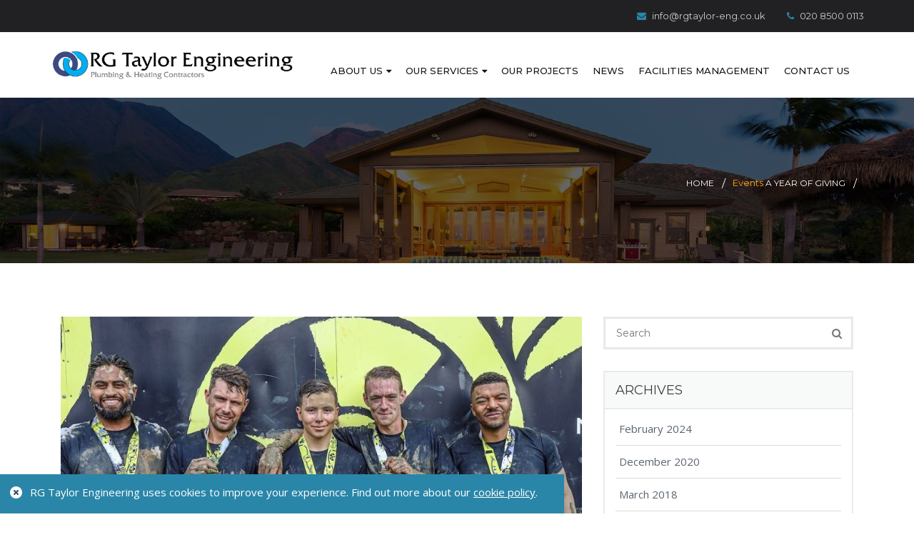

--- FILE ---
content_type: text/html; charset=UTF-8
request_url: https://www.rgtaylor-eng.co.uk/a-year-of-giving/1-3/
body_size: 16893
content:
<!DOCTYPE html>
<html lang="en-GB">
<head>
	
	<meta charset="UTF-8">
<script type="text/javascript">
/* <![CDATA[ */
 var gform;gform||(document.addEventListener("gform_main_scripts_loaded",function(){gform.scriptsLoaded=!0}),document.addEventListener("gform/theme/scripts_loaded",function(){gform.themeScriptsLoaded=!0}),window.addEventListener("DOMContentLoaded",function(){gform.domLoaded=!0}),gform={domLoaded:!1,scriptsLoaded:!1,themeScriptsLoaded:!1,isFormEditor:()=>"function"==typeof InitializeEditor,callIfLoaded:function(o){return!(!gform.domLoaded||!gform.scriptsLoaded||!gform.themeScriptsLoaded&&!gform.isFormEditor()||(gform.isFormEditor()&&console.warn("The use of gform.initializeOnLoaded() is deprecated in the form editor context and will be removed in Gravity Forms 3.1."),o(),0))},initializeOnLoaded:function(o){gform.callIfLoaded(o)||(document.addEventListener("gform_main_scripts_loaded",()=>{gform.scriptsLoaded=!0,gform.callIfLoaded(o)}),document.addEventListener("gform/theme/scripts_loaded",()=>{gform.themeScriptsLoaded=!0,gform.callIfLoaded(o)}),window.addEventListener("DOMContentLoaded",()=>{gform.domLoaded=!0,gform.callIfLoaded(o)}))},hooks:{action:{},filter:{}},addAction:function(o,r,e,t){gform.addHook("action",o,r,e,t)},addFilter:function(o,r,e,t){gform.addHook("filter",o,r,e,t)},doAction:function(o){gform.doHook("action",o,arguments)},applyFilters:function(o){return gform.doHook("filter",o,arguments)},removeAction:function(o,r){gform.removeHook("action",o,r)},removeFilter:function(o,r,e){gform.removeHook("filter",o,r,e)},addHook:function(o,r,e,t,n){null==gform.hooks[o][r]&&(gform.hooks[o][r]=[]);var d=gform.hooks[o][r];null==n&&(n=r+"_"+d.length),gform.hooks[o][r].push({tag:n,callable:e,priority:t=null==t?10:t})},doHook:function(r,o,e){var t;if(e=Array.prototype.slice.call(e,1),null!=gform.hooks[r][o]&&((o=gform.hooks[r][o]).sort(function(o,r){return o.priority-r.priority}),o.forEach(function(o){"function"!=typeof(t=o.callable)&&(t=window[t]),"action"==r?t.apply(null,e):e[0]=t.apply(null,e)})),"filter"==r)return e[0]},removeHook:function(o,r,t,n){var e;null!=gform.hooks[o][r]&&(e=(e=gform.hooks[o][r]).filter(function(o,r,e){return!!(null!=n&&n!=o.tag||null!=t&&t!=o.priority)}),gform.hooks[o][r]=e)}}); 
/* ]]> */
</script>

	<meta name="viewport" content="width=device-width, initial-scale=1">
	<link rel="profile" href="http://gmpg.org/xfn/11">

	                        <script>
                            /* You can add more configuration options to webfontloader by previously defining the WebFontConfig with your options */
                            if ( typeof WebFontConfig === "undefined" ) {
                                WebFontConfig = new Object();
                            }
                            WebFontConfig['google'] = {families: ['Open+Sans:400', 'Montserrat:400&amp;subset=latin']};

                            (function() {
                                var wf = document.createElement( 'script' );
                                wf.src = 'https://ajax.googleapis.com/ajax/libs/webfont/1.5.3/webfont.js';
                                wf.type = 'text/javascript';
                                wf.async = 'true';
                                var s = document.getElementsByTagName( 'script' )[0];
                                s.parentNode.insertBefore( wf, s );
                            })();
                        </script>
                        <meta name='robots' content='index, follow, max-image-preview:large, max-snippet:-1, max-video-preview:-1' />
	<style>img:is([sizes="auto" i], [sizes^="auto," i]) { contain-intrinsic-size: 3000px 1500px }</style>
	
	<!-- This site is optimized with the Yoast SEO plugin v24.3 - https://yoast.com/wordpress/plugins/seo/ -->
	<title>- RG Taylor Engineering</title>
	<link rel="canonical" href="https://www.rgtaylor-eng.co.uk/a-year-of-giving/1-3/" />
	<meta property="og:locale" content="en_GB" />
	<meta property="og:type" content="article" />
	<meta property="og:title" content="- RG Taylor Engineering" />
	<meta property="og:url" content="https://www.rgtaylor-eng.co.uk/a-year-of-giving/1-3/" />
	<meta property="og:site_name" content="RG Taylor Engineering" />
	<meta property="article:modified_time" content="2024-02-02T13:52:47+00:00" />
	<meta property="og:image" content="https://www.rgtaylor-eng.co.uk/a-year-of-giving/1-3" />
	<meta property="og:image:width" content="900" />
	<meta property="og:image:height" content="600" />
	<meta property="og:image:type" content="image/jpeg" />
	<meta name="twitter:card" content="summary_large_image" />
	<script type="application/ld+json" class="yoast-schema-graph">{"@context":"https://schema.org","@graph":[{"@type":"WebPage","@id":"https://www.rgtaylor-eng.co.uk/a-year-of-giving/1-3/","url":"https://www.rgtaylor-eng.co.uk/a-year-of-giving/1-3/","name":"- RG Taylor Engineering","isPartOf":{"@id":"https://www.rgtaylor-eng.co.uk/#website"},"primaryImageOfPage":{"@id":"https://www.rgtaylor-eng.co.uk/a-year-of-giving/1-3/#primaryimage"},"image":{"@id":"https://www.rgtaylor-eng.co.uk/a-year-of-giving/1-3/#primaryimage"},"thumbnailUrl":"https://www.rgtaylor-eng.co.uk/wp-content/uploads/2024/02/1.jpg","datePublished":"2024-02-02T13:49:24+00:00","dateModified":"2024-02-02T13:52:47+00:00","breadcrumb":{"@id":"https://www.rgtaylor-eng.co.uk/a-year-of-giving/1-3/#breadcrumb"},"inLanguage":"en-GB","potentialAction":[{"@type":"ReadAction","target":["https://www.rgtaylor-eng.co.uk/a-year-of-giving/1-3/"]}]},{"@type":"ImageObject","inLanguage":"en-GB","@id":"https://www.rgtaylor-eng.co.uk/a-year-of-giving/1-3/#primaryimage","url":"https://www.rgtaylor-eng.co.uk/wp-content/uploads/2024/02/1.jpg","contentUrl":"https://www.rgtaylor-eng.co.uk/wp-content/uploads/2024/02/1.jpg","width":900,"height":600},{"@type":"BreadcrumbList","@id":"https://www.rgtaylor-eng.co.uk/a-year-of-giving/1-3/#breadcrumb","itemListElement":[{"@type":"ListItem","position":1,"name":"Home","item":"https://www.rgtaylor-eng.co.uk/"},{"@type":"ListItem","position":2,"name":"A Year of Giving","item":"https://www.rgtaylor-eng.co.uk/a-year-of-giving/"}]},{"@type":"WebSite","@id":"https://www.rgtaylor-eng.co.uk/#website","url":"https://www.rgtaylor-eng.co.uk/","name":"RG Taylor Engineering","description":"","publisher":{"@id":"https://www.rgtaylor-eng.co.uk/#organization"},"potentialAction":[{"@type":"SearchAction","target":{"@type":"EntryPoint","urlTemplate":"https://www.rgtaylor-eng.co.uk/?s={search_term_string}"},"query-input":{"@type":"PropertyValueSpecification","valueRequired":true,"valueName":"search_term_string"}}],"inLanguage":"en-GB"},{"@type":"Organization","@id":"https://www.rgtaylor-eng.co.uk/#organization","name":"RG Taylor Engineering","url":"https://www.rgtaylor-eng.co.uk/","logo":{"@type":"ImageObject","inLanguage":"en-GB","@id":"https://www.rgtaylor-eng.co.uk/#/schema/logo/image/","url":"https://www.rgtaylor-eng.co.uk/wp-content/uploads/2017/12/RG_Taylor-Logo.jpg","contentUrl":"https://www.rgtaylor-eng.co.uk/wp-content/uploads/2017/12/RG_Taylor-Logo.jpg","width":1904,"height":225,"caption":"RG Taylor Engineering"},"image":{"@id":"https://www.rgtaylor-eng.co.uk/#/schema/logo/image/"}}]}</script>
	<!-- / Yoast SEO plugin. -->


<link rel='dns-prefetch' href='//fonts.googleapis.com' />
<link rel="alternate" type="application/rss+xml" title="RG Taylor Engineering &raquo; Feed" href="https://www.rgtaylor-eng.co.uk/feed/" />
<link rel="alternate" type="application/rss+xml" title="RG Taylor Engineering &raquo; Comments Feed" href="https://www.rgtaylor-eng.co.uk/comments/feed/" />
<script type="text/javascript">
/* <![CDATA[ */
window._wpemojiSettings = {"baseUrl":"https:\/\/s.w.org\/images\/core\/emoji\/15.0.3\/72x72\/","ext":".png","svgUrl":"https:\/\/s.w.org\/images\/core\/emoji\/15.0.3\/svg\/","svgExt":".svg","source":{"concatemoji":"https:\/\/www.rgtaylor-eng.co.uk\/wp-includes\/js\/wp-emoji-release.min.js?ver=6.7.4"}};
/*! This file is auto-generated */
!function(i,n){var o,s,e;function c(e){try{var t={supportTests:e,timestamp:(new Date).valueOf()};sessionStorage.setItem(o,JSON.stringify(t))}catch(e){}}function p(e,t,n){e.clearRect(0,0,e.canvas.width,e.canvas.height),e.fillText(t,0,0);var t=new Uint32Array(e.getImageData(0,0,e.canvas.width,e.canvas.height).data),r=(e.clearRect(0,0,e.canvas.width,e.canvas.height),e.fillText(n,0,0),new Uint32Array(e.getImageData(0,0,e.canvas.width,e.canvas.height).data));return t.every(function(e,t){return e===r[t]})}function u(e,t,n){switch(t){case"flag":return n(e,"\ud83c\udff3\ufe0f\u200d\u26a7\ufe0f","\ud83c\udff3\ufe0f\u200b\u26a7\ufe0f")?!1:!n(e,"\ud83c\uddfa\ud83c\uddf3","\ud83c\uddfa\u200b\ud83c\uddf3")&&!n(e,"\ud83c\udff4\udb40\udc67\udb40\udc62\udb40\udc65\udb40\udc6e\udb40\udc67\udb40\udc7f","\ud83c\udff4\u200b\udb40\udc67\u200b\udb40\udc62\u200b\udb40\udc65\u200b\udb40\udc6e\u200b\udb40\udc67\u200b\udb40\udc7f");case"emoji":return!n(e,"\ud83d\udc26\u200d\u2b1b","\ud83d\udc26\u200b\u2b1b")}return!1}function f(e,t,n){var r="undefined"!=typeof WorkerGlobalScope&&self instanceof WorkerGlobalScope?new OffscreenCanvas(300,150):i.createElement("canvas"),a=r.getContext("2d",{willReadFrequently:!0}),o=(a.textBaseline="top",a.font="600 32px Arial",{});return e.forEach(function(e){o[e]=t(a,e,n)}),o}function t(e){var t=i.createElement("script");t.src=e,t.defer=!0,i.head.appendChild(t)}"undefined"!=typeof Promise&&(o="wpEmojiSettingsSupports",s=["flag","emoji"],n.supports={everything:!0,everythingExceptFlag:!0},e=new Promise(function(e){i.addEventListener("DOMContentLoaded",e,{once:!0})}),new Promise(function(t){var n=function(){try{var e=JSON.parse(sessionStorage.getItem(o));if("object"==typeof e&&"number"==typeof e.timestamp&&(new Date).valueOf()<e.timestamp+604800&&"object"==typeof e.supportTests)return e.supportTests}catch(e){}return null}();if(!n){if("undefined"!=typeof Worker&&"undefined"!=typeof OffscreenCanvas&&"undefined"!=typeof URL&&URL.createObjectURL&&"undefined"!=typeof Blob)try{var e="postMessage("+f.toString()+"("+[JSON.stringify(s),u.toString(),p.toString()].join(",")+"));",r=new Blob([e],{type:"text/javascript"}),a=new Worker(URL.createObjectURL(r),{name:"wpTestEmojiSupports"});return void(a.onmessage=function(e){c(n=e.data),a.terminate(),t(n)})}catch(e){}c(n=f(s,u,p))}t(n)}).then(function(e){for(var t in e)n.supports[t]=e[t],n.supports.everything=n.supports.everything&&n.supports[t],"flag"!==t&&(n.supports.everythingExceptFlag=n.supports.everythingExceptFlag&&n.supports[t]);n.supports.everythingExceptFlag=n.supports.everythingExceptFlag&&!n.supports.flag,n.DOMReady=!1,n.readyCallback=function(){n.DOMReady=!0}}).then(function(){return e}).then(function(){var e;n.supports.everything||(n.readyCallback(),(e=n.source||{}).concatemoji?t(e.concatemoji):e.wpemoji&&e.twemoji&&(t(e.twemoji),t(e.wpemoji)))}))}((window,document),window._wpemojiSettings);
/* ]]> */
</script>
<style id='wp-emoji-styles-inline-css' type='text/css'>

	img.wp-smiley, img.emoji {
		display: inline !important;
		border: none !important;
		box-shadow: none !important;
		height: 1em !important;
		width: 1em !important;
		margin: 0 0.07em !important;
		vertical-align: -0.1em !important;
		background: none !important;
		padding: 0 !important;
	}
</style>
<link rel='stylesheet' id='wp-block-library-css' href='https://www.rgtaylor-eng.co.uk/wp-includes/css/dist/block-library/style.min.css?ver=6.7.4' type='text/css' media='all' />
<style id='classic-theme-styles-inline-css' type='text/css'>
/*! This file is auto-generated */
.wp-block-button__link{color:#fff;background-color:#32373c;border-radius:9999px;box-shadow:none;text-decoration:none;padding:calc(.667em + 2px) calc(1.333em + 2px);font-size:1.125em}.wp-block-file__button{background:#32373c;color:#fff;text-decoration:none}
</style>
<style id='global-styles-inline-css' type='text/css'>
:root{--wp--preset--aspect-ratio--square: 1;--wp--preset--aspect-ratio--4-3: 4/3;--wp--preset--aspect-ratio--3-4: 3/4;--wp--preset--aspect-ratio--3-2: 3/2;--wp--preset--aspect-ratio--2-3: 2/3;--wp--preset--aspect-ratio--16-9: 16/9;--wp--preset--aspect-ratio--9-16: 9/16;--wp--preset--color--black: #000000;--wp--preset--color--cyan-bluish-gray: #abb8c3;--wp--preset--color--white: #ffffff;--wp--preset--color--pale-pink: #f78da7;--wp--preset--color--vivid-red: #cf2e2e;--wp--preset--color--luminous-vivid-orange: #ff6900;--wp--preset--color--luminous-vivid-amber: #fcb900;--wp--preset--color--light-green-cyan: #7bdcb5;--wp--preset--color--vivid-green-cyan: #00d084;--wp--preset--color--pale-cyan-blue: #8ed1fc;--wp--preset--color--vivid-cyan-blue: #0693e3;--wp--preset--color--vivid-purple: #9b51e0;--wp--preset--gradient--vivid-cyan-blue-to-vivid-purple: linear-gradient(135deg,rgba(6,147,227,1) 0%,rgb(155,81,224) 100%);--wp--preset--gradient--light-green-cyan-to-vivid-green-cyan: linear-gradient(135deg,rgb(122,220,180) 0%,rgb(0,208,130) 100%);--wp--preset--gradient--luminous-vivid-amber-to-luminous-vivid-orange: linear-gradient(135deg,rgba(252,185,0,1) 0%,rgba(255,105,0,1) 100%);--wp--preset--gradient--luminous-vivid-orange-to-vivid-red: linear-gradient(135deg,rgba(255,105,0,1) 0%,rgb(207,46,46) 100%);--wp--preset--gradient--very-light-gray-to-cyan-bluish-gray: linear-gradient(135deg,rgb(238,238,238) 0%,rgb(169,184,195) 100%);--wp--preset--gradient--cool-to-warm-spectrum: linear-gradient(135deg,rgb(74,234,220) 0%,rgb(151,120,209) 20%,rgb(207,42,186) 40%,rgb(238,44,130) 60%,rgb(251,105,98) 80%,rgb(254,248,76) 100%);--wp--preset--gradient--blush-light-purple: linear-gradient(135deg,rgb(255,206,236) 0%,rgb(152,150,240) 100%);--wp--preset--gradient--blush-bordeaux: linear-gradient(135deg,rgb(254,205,165) 0%,rgb(254,45,45) 50%,rgb(107,0,62) 100%);--wp--preset--gradient--luminous-dusk: linear-gradient(135deg,rgb(255,203,112) 0%,rgb(199,81,192) 50%,rgb(65,88,208) 100%);--wp--preset--gradient--pale-ocean: linear-gradient(135deg,rgb(255,245,203) 0%,rgb(182,227,212) 50%,rgb(51,167,181) 100%);--wp--preset--gradient--electric-grass: linear-gradient(135deg,rgb(202,248,128) 0%,rgb(113,206,126) 100%);--wp--preset--gradient--midnight: linear-gradient(135deg,rgb(2,3,129) 0%,rgb(40,116,252) 100%);--wp--preset--font-size--small: 13px;--wp--preset--font-size--medium: 20px;--wp--preset--font-size--large: 36px;--wp--preset--font-size--x-large: 42px;--wp--preset--spacing--20: 0.44rem;--wp--preset--spacing--30: 0.67rem;--wp--preset--spacing--40: 1rem;--wp--preset--spacing--50: 1.5rem;--wp--preset--spacing--60: 2.25rem;--wp--preset--spacing--70: 3.38rem;--wp--preset--spacing--80: 5.06rem;--wp--preset--shadow--natural: 6px 6px 9px rgba(0, 0, 0, 0.2);--wp--preset--shadow--deep: 12px 12px 50px rgba(0, 0, 0, 0.4);--wp--preset--shadow--sharp: 6px 6px 0px rgba(0, 0, 0, 0.2);--wp--preset--shadow--outlined: 6px 6px 0px -3px rgba(255, 255, 255, 1), 6px 6px rgba(0, 0, 0, 1);--wp--preset--shadow--crisp: 6px 6px 0px rgba(0, 0, 0, 1);}:where(.is-layout-flex){gap: 0.5em;}:where(.is-layout-grid){gap: 0.5em;}body .is-layout-flex{display: flex;}.is-layout-flex{flex-wrap: wrap;align-items: center;}.is-layout-flex > :is(*, div){margin: 0;}body .is-layout-grid{display: grid;}.is-layout-grid > :is(*, div){margin: 0;}:where(.wp-block-columns.is-layout-flex){gap: 2em;}:where(.wp-block-columns.is-layout-grid){gap: 2em;}:where(.wp-block-post-template.is-layout-flex){gap: 1.25em;}:where(.wp-block-post-template.is-layout-grid){gap: 1.25em;}.has-black-color{color: var(--wp--preset--color--black) !important;}.has-cyan-bluish-gray-color{color: var(--wp--preset--color--cyan-bluish-gray) !important;}.has-white-color{color: var(--wp--preset--color--white) !important;}.has-pale-pink-color{color: var(--wp--preset--color--pale-pink) !important;}.has-vivid-red-color{color: var(--wp--preset--color--vivid-red) !important;}.has-luminous-vivid-orange-color{color: var(--wp--preset--color--luminous-vivid-orange) !important;}.has-luminous-vivid-amber-color{color: var(--wp--preset--color--luminous-vivid-amber) !important;}.has-light-green-cyan-color{color: var(--wp--preset--color--light-green-cyan) !important;}.has-vivid-green-cyan-color{color: var(--wp--preset--color--vivid-green-cyan) !important;}.has-pale-cyan-blue-color{color: var(--wp--preset--color--pale-cyan-blue) !important;}.has-vivid-cyan-blue-color{color: var(--wp--preset--color--vivid-cyan-blue) !important;}.has-vivid-purple-color{color: var(--wp--preset--color--vivid-purple) !important;}.has-black-background-color{background-color: var(--wp--preset--color--black) !important;}.has-cyan-bluish-gray-background-color{background-color: var(--wp--preset--color--cyan-bluish-gray) !important;}.has-white-background-color{background-color: var(--wp--preset--color--white) !important;}.has-pale-pink-background-color{background-color: var(--wp--preset--color--pale-pink) !important;}.has-vivid-red-background-color{background-color: var(--wp--preset--color--vivid-red) !important;}.has-luminous-vivid-orange-background-color{background-color: var(--wp--preset--color--luminous-vivid-orange) !important;}.has-luminous-vivid-amber-background-color{background-color: var(--wp--preset--color--luminous-vivid-amber) !important;}.has-light-green-cyan-background-color{background-color: var(--wp--preset--color--light-green-cyan) !important;}.has-vivid-green-cyan-background-color{background-color: var(--wp--preset--color--vivid-green-cyan) !important;}.has-pale-cyan-blue-background-color{background-color: var(--wp--preset--color--pale-cyan-blue) !important;}.has-vivid-cyan-blue-background-color{background-color: var(--wp--preset--color--vivid-cyan-blue) !important;}.has-vivid-purple-background-color{background-color: var(--wp--preset--color--vivid-purple) !important;}.has-black-border-color{border-color: var(--wp--preset--color--black) !important;}.has-cyan-bluish-gray-border-color{border-color: var(--wp--preset--color--cyan-bluish-gray) !important;}.has-white-border-color{border-color: var(--wp--preset--color--white) !important;}.has-pale-pink-border-color{border-color: var(--wp--preset--color--pale-pink) !important;}.has-vivid-red-border-color{border-color: var(--wp--preset--color--vivid-red) !important;}.has-luminous-vivid-orange-border-color{border-color: var(--wp--preset--color--luminous-vivid-orange) !important;}.has-luminous-vivid-amber-border-color{border-color: var(--wp--preset--color--luminous-vivid-amber) !important;}.has-light-green-cyan-border-color{border-color: var(--wp--preset--color--light-green-cyan) !important;}.has-vivid-green-cyan-border-color{border-color: var(--wp--preset--color--vivid-green-cyan) !important;}.has-pale-cyan-blue-border-color{border-color: var(--wp--preset--color--pale-cyan-blue) !important;}.has-vivid-cyan-blue-border-color{border-color: var(--wp--preset--color--vivid-cyan-blue) !important;}.has-vivid-purple-border-color{border-color: var(--wp--preset--color--vivid-purple) !important;}.has-vivid-cyan-blue-to-vivid-purple-gradient-background{background: var(--wp--preset--gradient--vivid-cyan-blue-to-vivid-purple) !important;}.has-light-green-cyan-to-vivid-green-cyan-gradient-background{background: var(--wp--preset--gradient--light-green-cyan-to-vivid-green-cyan) !important;}.has-luminous-vivid-amber-to-luminous-vivid-orange-gradient-background{background: var(--wp--preset--gradient--luminous-vivid-amber-to-luminous-vivid-orange) !important;}.has-luminous-vivid-orange-to-vivid-red-gradient-background{background: var(--wp--preset--gradient--luminous-vivid-orange-to-vivid-red) !important;}.has-very-light-gray-to-cyan-bluish-gray-gradient-background{background: var(--wp--preset--gradient--very-light-gray-to-cyan-bluish-gray) !important;}.has-cool-to-warm-spectrum-gradient-background{background: var(--wp--preset--gradient--cool-to-warm-spectrum) !important;}.has-blush-light-purple-gradient-background{background: var(--wp--preset--gradient--blush-light-purple) !important;}.has-blush-bordeaux-gradient-background{background: var(--wp--preset--gradient--blush-bordeaux) !important;}.has-luminous-dusk-gradient-background{background: var(--wp--preset--gradient--luminous-dusk) !important;}.has-pale-ocean-gradient-background{background: var(--wp--preset--gradient--pale-ocean) !important;}.has-electric-grass-gradient-background{background: var(--wp--preset--gradient--electric-grass) !important;}.has-midnight-gradient-background{background: var(--wp--preset--gradient--midnight) !important;}.has-small-font-size{font-size: var(--wp--preset--font-size--small) !important;}.has-medium-font-size{font-size: var(--wp--preset--font-size--medium) !important;}.has-large-font-size{font-size: var(--wp--preset--font-size--large) !important;}.has-x-large-font-size{font-size: var(--wp--preset--font-size--x-large) !important;}
:where(.wp-block-post-template.is-layout-flex){gap: 1.25em;}:where(.wp-block-post-template.is-layout-grid){gap: 1.25em;}
:where(.wp-block-columns.is-layout-flex){gap: 2em;}:where(.wp-block-columns.is-layout-grid){gap: 2em;}
:root :where(.wp-block-pullquote){font-size: 1.5em;line-height: 1.6;}
</style>
<link rel='stylesheet' id='rs-plugin-settings-css' href='https://www.rgtaylor-eng.co.uk/wp-content/plugins/revslider/public/assets/css/settings.css?ver=5.4.5.1' type='text/css' media='all' />
<style id='rs-plugin-settings-inline-css' type='text/css'>
#rs-demo-id {}
</style>
<link rel='stylesheet' id='construction-fonts-css' href='https://fonts.googleapis.com/css?family=Open+Sans%3A300%2C400%2C600%2C700%2C800%7CMontserrat%3A300%2C400%2C400i%2C500%2C600%2C700%2C900%7CArimo%3A400%2C400i%2C700%7CLato%3A300%2C400%2C700%2C900%7CRoboto%3A400%2C500%2C700%2C900%7CPoppins%3A700&#038;subset&#038;ver=6.7.4' type='text/css' media='all' />
<link rel='stylesheet' id='construction-plugin-css-css' href='https://www.rgtaylor-eng.co.uk/wp-content/themes/construction/css/construction-plugin.css?ver=1.3' type='text/css' media='all' />
<link rel='stylesheet' id='master-style-css' href='https://www.rgtaylor-eng.co.uk/wp-content/themes/construction/css/construction-style.css?ver=1.3' type='text/css' media='all' />
<link rel='stylesheet' id='construction-v4-style-css' href='https://www.rgtaylor-eng.co.uk/wp-content/themes/construction/css/construction-style-v4.css?ver=1.3' type='text/css' media='all' />
<link rel='stylesheet' id='construction-style-css' href='https://www.rgtaylor-eng.co.uk/wp-content/themes/construction_child_theme/style.css?ver=1.3' type='text/css' media='all' />
<style id='construction-style-inline-css' type='text/css'>

            .btn-orange:before, .btn-orange-border, .top-address .fa, .portfolioFilter a.current,.portfolioFilter a:hover, .item h6, .bread-right ul li:hover a,.bread-right ul li.active, .social-info li:hover a, .list li:before, .city-main ul li:hover a,.city-main ul li.active a, .error-inner ul li:hover a, .widget ul.menu li.current-menu-item a, .social-media ul li a:hover, .info-icon, .mc4wp-form input[type='submit']:hover,.contact-us-page input[type='submit']:hover,.comment-submit-button:hover,.post-password-form input[type='submit']:hover, .a-orange-button:hover, .header-top a:hover,.header-top .social a:hover,.header-top .social li .fa:hover,.sidebar-boxes li a:hover, .woocommerce div.product form.cart .button:hover,.woocommerce #content div.product form.cart .button:hover, .woocommerce div.product .out-of-stock, .woocommerce nav.woocommerce-pagination ul li a, .woocommerce .button:hover,.woocommerce button.button:hover,.woocommerce input.button:hover, .woocommerce #respond input#submit:hover, .woocommerce a.button:hover, .woocommerce button.button:hover, .woocommerce input.button:hover, .widget_shopping_cart_content p.buttons a.button:hover, .woocommerce .widget_price_filter .price_slider_amount .button:hover, .widget.woocommerce.widget_product_search input[type='submit']:hover, .woocommerce #review_form #respond .form-submit input.submit:hover, .woocommerce-message a.button.wc-forward:hover, .woocommerce div.product form.cart button.single_add_to_cart_button:hover, .woocommerce ul.products li.product a.add_to_cart_button:hover, .woocommerce ul.products li.product a.button:hover, .woocommerce .star-rating span:before, .woocommerce a.button.alt:hover,.woocommerce button.button.alt:hover,.woocommerce input.button.alt:hover,.woocommerce #respond input#submit.alt:hover, .woocommerce table.my_account_orders .order-actions .button:hover, .woocommerce table.cart a.remove, .woocommerce ul.cart_list li a.remove, .woocommerce form .form-row .required, .woocommerce-Reviews .comment-form .submit:hover, .woocommerce .cart .button, .woocommerce .cart input.button:hover, .woocommerce-checkout .button:hover, .woocommerce-account .woocommerce-MyAccount-navigation ul li.is-active a,.woocommerce-account .woocommerce-MyAccount-navigation ul li a:hover, .woocommerce-cart-dropdown-item ul li a:hover, .woocommerce-cart-dropdown-item .qbutton:hover, .portfolio-item-content a, .a-document-link, .widget_construction_recent_posts .post-content p a, .comment-reply-link, .logged-in-as a, .woocommerce-review-link, .posted_in a, .stars a, .showcoupon, .woocommerce-account .woocommerce-MyAccount-navigation ul li.is-active a, .woocommerce-account .woocommerce-MyAccount-navigation ul li a:hover, .woocommerce-MyAccount-content a, .footer-main .widget-contact-item .fa, .follow_us li .fa:hover, .counter-new-style i, .highlight-up span, .counter-comunity span, .btn-expert-theme, .g-team-blog small, .g-plan-list small, .g-testimonial-info small, .rect-cmn, .g-post small, .g-ul li:before{
                color: #3b4881 !important;
            }

            .construction-newsletter{
                background-image: repeating-linear-gradient(135deg, #3b4881, #3b4881 10px, #ffffff 0px, #ffffff 20px, #85adff 0px, #85adff 30px, #ffffff 0px, #ffffff 40px);
            }
            
            @media only screen and (min-width: 768px){
                .woocommerce table.shop_table td.product-name a:hover {
                    color: #3b4881 !important;       
                }
            }

            .a-orange-button, .edge-center:before, .btn-orange-border, .get-quorte, .accordion_head, .social-box ul li:hover a, .comment-submit-button,.post-password-form input[type='submit'], .widget .tagcloud a:hover, .a-orange-button, .single .woo-template span.onsale, .woocommerce ul.products li.product .onsale, .woocommerce div.product form.cart .button, .woocommerce #content div.product form.cart .button, .woocommerce .button, .woocommerce #respond input#submit, .woocommerce a.button, .woocommerce button.button, .woocommerce input.button, .widget_shopping_cart_content p.buttons a.button, .woocommerce .widget_price_filter .price_slider_amount .button, .widget.woocommerce.widget_product_search input[type='submit'], .woocommerce #review_form #respond .form-submit input.submit, .woocommerce-message a.button.wc-forward, .woocommerce div.product form.cart button.single_add_to_cart_button, .woocommerce ul.products li.product a.add_to_cart_button, .woocommerce ul.products li.product a.button, .woocommerce a.button.alt,.woocommerce button.button.alt,.woocommerce input.button.alt,.woocommerce #respond input#submit.alt, .woocommerce table.cart a.remove:hover, .woocommerce .widget_price_filter .ui-slider .ui-slider-handle, .woocommerce-Reviews .comment-form .submit, .woocommerce .cart .button, .woocommerce .cart input.button, .woocommerce-checkout .button, .woocommerce-account .woocommerce-MyAccount-navigation ul li a, .woocommerce-message a.button.wc-forward, .pckItem-over, .g-subscribe, .explore-get a {
                background-color: #3b4881 !important;
            }
            
            .add-card span, .woocommerce-cart-dropdown-item .qbutton, .btn-orange:before, .overlay-outer:hover .overlay-bg, .edge-seprator, .top-arrow, .portfolio-line-list:hover .overlay-bg, .owl-theme .owl-controls .owl-page.active span, .owl-theme .owl-controls.clickable .owl-page:hover span, .bx-wrapper .bx-controls-direction a, .pull-social li:hover i, .bussiness, .feature-box-icon i, .item-team i:hover, .accordion_head, .a-orange-button, .widget .tagcloud a:hover, .woocommerce-message a.button.wc-forward, .btn-expert-theme, .btn-expert-black, .search-for input[type='text'] {
                background: #3b4881 none repeat scroll 0 0 !important;
            }            

            .slider-nav .slick-slide.slick-current:before, .social-box ul li:hover a, .social-media ul li:hover,.mc4wp-form input[type='submit']:hover,.contact-us-page input[type='submit']:hover,.comment-submit-button:hover,.post-password-form input[type='submit']:hover, .a-orange-button:hover, blockquote, .top-arrow, .woocommerce div.product form.cart .button, .woocommerce #content div.product form.cart .button, .woocommerce .product_meta, .woocommerce-message, .woocommerce-info, .woocommerce div.product .woocommerce-tabs ul.tabs li.active, .woocommerce div.product span.price,.woocommerce div.product p.price,.woocommerce #content div.product span.price,.woocommerce #content div.product p.price, .woocommerce .button, .woocommerce #respond input#submit, .woocommerce a.button, .woocommerce button.button, .woocommerce input.button, .widget_shopping_cart_content p.buttons a.button, .woocommerce .widget_price_filter .price_slider_amount .button, .widget.woocommerce.widget_product_search input[type='submit'], .woocommerce #review_form #respond .form-submit input.submit, .woocommerce-message a.button.wc-forward, .woocommerce div.product form.cart button.single_add_to_cart_button, .woocommerce ul.products li.product a.add_to_cart_button, .woocommerce ul.products li.product a.button, .quantity .qty, .woocommerce a.button.alt,.woocommerce button.button.alt,.woocommerce input.button.alt,.woocommerce #respond input#submit.alt, .woocommerce table.my_account_orders .order-actions .button, .woocommerce-Reviews .comment-form .submit:hover, .woocommerce .cart .button, .woocommerce .cart input.button, .woocommerce-checkout .button, .woocommerce-account .woocommerce-MyAccount-navigation ul li a, .woocommerce-cart-dropdown-item, .woocommerce-cart-dropdown-item .qbutton, .woocommerce-message a.button.wc-forward, .woocommerce-account .woocommerce-MyAccount-navigation ul li.is-active a, .woocommerce-account .woocommerce-MyAccount-navigation ul li a:hover {
                border-color : #3b4881 !important;
            }
            
            .woocommerce-cart-dropdown-item:before {
                border-color: transparent transparent #3b4881 !important;
            }
            
            .woocommerce-cart-dropdown-item .qbutton:hover, .a-orange-button:hover, .comment-submit-button:hover, .woocommerce #content div.product form.cart .button:hover,.woocommerce .button:hover, .woocommerce #respond input#submit:hover,.woocommerce a.button:hover,.woocommerce button.button:hover, .woocommerce input.button:hover, .widget_shopping_cart_content p.buttons a.button:hover,.woocommerce .widget_price_filter .price_slider_amount .button:hover,.widget.woocommerce.widget_product_search input[type='submit']:hover,.woocommerce #review_form #respond .form-submit input.submit:hover, .woocommerce-message a.button.wc-forward:hover, .woocommerce div.product form.cart button.single_add_to_cart_button:hover, .woocommerce ul.products li.product a.add_to_cart_button:hover, .woocommerce ul.products li.product a.button:hover, .woocommerce a.button.alt:hover,.woocommerce button.button.alt:hover,.woocommerce input.button.alt:hover,.woocommerce #respond input#submit.alt:hover, .woocommerce-account .woocommerce-MyAccount-navigation ul li.is-active a, .woocommerce-account .woocommerce-MyAccount-navigation ul li a:hover{
                background: #ffffff none repeat scroll 0 0 !important;
            }

            .btn-white:before, .btn-orange{
                border: none !important;
            }

            .portfolio-item-content a.btn-orange, .woocommerce .cart .button, .woocommerce .cart input.button, .woocommerce-checkout .button, .woocommerce-message a.button, .woocommerce-Button.button {
                color: #ffffff !important;
            }
            
        
            .social li:hover .fa, .comment-reply-link:hover, .logged-in-as a:hover, .woocommerce-review-link:hover, .posted_in a:hover, .showcoupon:hover, .woocommerce-MyAccount-content a:hover {
                color: #242c4f !important;
            }

            .btn-orange, .feature-box:hover .feature-box-icon i, .btn-expert-black:hover, .btn-expert-theme:hover, .xs-arrow:hover, .g-social li:hover a, .explore-get a:hover {
                background-color: #242c4f !important;
            }

            .btn-orange-border:before {
                border-color: #242c4f !important;
            }            
        
            .menu-wrp ul li a {
                color: #161616;
            }
        
            .menu-wrp ul > li > a:before {
                background: #2e9ac2 none repeat scroll 0 0 !important;
            }
        
            .menu-wrp ul li .submenu li a:hover {
                background: #313134 none repeat scroll 0 0;
            }
        
            .top-address p:hover, .top-address a:hover, .top-address i:hover, .header-top p:hover, .header-top a:hover, .header-top .social a:hover, .header-top .social li .fa:hover, .explore-top-left li a:hover, .social li .fa:hover {
                color: #2e9ac2 !important;
            }
        
            .mean-bar a.meanmenu-reveal{
                color: #2e9ac2 !important;
            }
            .mean-container a.meanmenu-reveal span{
                background: #2e9ac2 none repeat scroll 0 0;
            }
        
            .mean-container .mean-nav ul li a {
                color: #ffffff !important;
            }
        
            .mean-container .mean-nav ul li a:hover {
                color: #ffffff !important;
            }
        
            .copyright-main {
                border-top: 1px solid #212124;
            }            
        
            .special-bottom-footer {
                border-top: 1px solid #212124;
            }            
        .gform_wrapper .gform_fields li input[type="text"], .gform_wrapper .gform_fields li input[type="email"] {
    
    margin-bottom:16px;
    width:100% !important;
    outline:none;
}

.gform_wrapper .gform_fields li textarea {
    
    outline:none;
}

.gform_button.button.btn-orange {
    
    border:none;
    outline:none;
    background:#ffa000;
    -webkit-transition:all 0.3s ease;
    -o-transition:all 0.3s ease;
    -moz-transition:all 0.3s ease;
    transition:all 0.3s ease;
}

.gform_button.button.btn-orange:hover {
    
    background:#e18f06;
}

/* Gravity Forms Validation */

.gform_wrapper.gform_validation_error li.gfield.gfield_error {
    
    background:transparent;
    border:none;
    margin-top:16px;
    margin-bottom:0px;
    padding-top:0px;
    padding-bottom:0px;
}

.gform_wrapper.gform_validation_error li.gfield.gfield_error label {
    
    color:#666;
}

.gform_wrapper.gform_validation_error li.gfield.gfield_error input {
    
    border-color:#4d4d50 !important;
}

/* message under input fields */
.gform_wrapper li.gfield.gfield_error.gfield_contains_required div.gfield_description {
    
    padding-top:5px;
}

.copyright-inner .gform_wrapper.gform_validation_error .gform_body ul li.gfield.gfield_error:not(.gf_left_half):not(.gf_right_half) {
    
    max-width:inherit !important;
    width:100% !important;
}

/* ========================== */

/* Footer Newsletter */

.copyright-inner .col-xm-12 {
    
    float:none;
    display:inline-block;
    vertical-align:middle;
    width:49%;
}

/* footer newsletter form and title container */
.special_newsletter {
    
    width:400px;
}

.special_newsletter h6 { display:inline-block; display:none; }

#gform_wrapper_2 {
    
    display:inline-block;
    margin:0px;
    width:100%;
}

#gform_wrapper_2 label, #gform_wrapper_2 .gform_anchor { display:none; }
#gform_wrapper_2 form { font-size:0; }

#gform_wrapper_2 li, #gform_wrapper_2 li {
    
    padding-right:0px;
}

#gform_wrapper_2 li, #gform_wrapper_2 li .ginput_container { margin:0px; }

#gform_wrapper_2 li .ginput_container input[type="text"] {
    
    float:none;
    margin:0px;
    font-size:12px;
    height:48px;
}

#gform_wrapper_2 .gform_body {
    
    display:inline-block;
    width:60%;
    vertical-align:top;
}

#gform_wrapper_2 .gform_footer {
    
    display:inline-block;
    width:40%;
    margin:0px;
    padding:0px;
    vertical-align:top;
}

#gform_wrapper_2 .gform_footer input[type="submit"] {
    
    margin:0px;
    width:100%;
    min-width: inherit !important;
}

#gform_confirmation_wrapper_2.gform_confirmation_wrapper {
    
    position:relative;
    top:-6px;
    color:#eeeeee;
    line-height:21px;
}

#gform_wrapper_2 .validation_error { display:none; }

#gform_wrapper_2 .validation_message {
    
    font-size:10px;
    padding-top:0px;
}

@media only screen and (max-width:767px) {
    
    .copyright-inner .col-xm-12 {
        
        display:block;
        width:100%;
    }
    
    .special_newsletter {
        
        width:90%;
        margin:auto;
    }
}

/* Other Styles 
====================== */

.copyright-inner a:hover {
    
    color:#FFF;
}

.widget img {
    
    margin:30px 0px;
}
</style>
<link rel='stylesheet' id='parent-style-css' href='https://www.rgtaylor-eng.co.uk/wp-content/themes/construction/style.css?ver=6.7.4' type='text/css' media='all' />
<link rel='stylesheet' id='child-style-css' href='https://www.rgtaylor-eng.co.uk/wp-content/themes/construction_child_theme/style.css?ver=6.7.4' type='text/css' media='all' />
<script type="text/javascript" src="https://www.rgtaylor-eng.co.uk/wp-includes/js/jquery/jquery.min.js?ver=3.7.1" id="jquery-core-js"></script>
<script type="text/javascript" src="https://www.rgtaylor-eng.co.uk/wp-includes/js/jquery/jquery-migrate.min.js?ver=3.4.1" id="jquery-migrate-js"></script>
<script type="text/javascript" src="https://www.rgtaylor-eng.co.uk/wp-content/plugins/revslider/public/assets/js/jquery.themepunch.tools.min.js?ver=5.4.5.1" id="tp-tools-js"></script>
<script type="text/javascript" src="https://www.rgtaylor-eng.co.uk/wp-content/plugins/revslider/public/assets/js/jquery.themepunch.revolution.min.js?ver=5.4.5.1" id="revmin-js"></script>
<script type="text/javascript" src="https://www.rgtaylor-eng.co.uk/wp-content/themes/construction/js/construction-plugin.js?ver=6.7.4" id="construction-plugin-jquery-js"></script>
<script type="text/javascript" src="https://www.rgtaylor-eng.co.uk/wp-content/themes/construction/js/construction-custom.js?ver=6.7.4" id="construction-custom-js"></script>
<script type="text/javascript" id="construction_ajax-js-extra">
/* <![CDATA[ */
var Construction_Ajax_Calls_Var = {"admin_url":"https:\/\/www.rgtaylor-eng.co.uk\/wp-admin\/","retina_logo_url":"https:\/\/www.rgtaylor-eng.co.uk\/wp-content\/uploads\/2017\/11\/logo.png","retina_transparent_logo":"","retina_logo_width":"230","retina_logo_height":"70"};
/* ]]> */
</script>
<script type="text/javascript" src="https://www.rgtaylor-eng.co.uk/wp-content/themes/construction/js/construction-ajax.js?ver=6.7.4" id="construction_ajax-js"></script>
<script></script><link rel="https://api.w.org/" href="https://www.rgtaylor-eng.co.uk/wp-json/" /><link rel="alternate" title="JSON" type="application/json" href="https://www.rgtaylor-eng.co.uk/wp-json/wp/v2/media/2650" /><link rel="EditURI" type="application/rsd+xml" title="RSD" href="https://www.rgtaylor-eng.co.uk/xmlrpc.php?rsd" />
<meta name="generator" content="WordPress 6.7.4" />
<link rel='shortlink' href='https://www.rgtaylor-eng.co.uk/?p=2650' />
<link rel="alternate" title="oEmbed (JSON)" type="application/json+oembed" href="https://www.rgtaylor-eng.co.uk/wp-json/oembed/1.0/embed?url=https%3A%2F%2Fwww.rgtaylor-eng.co.uk%2Fa-year-of-giving%2F1-3%2F" />
<link rel="alternate" title="oEmbed (XML)" type="text/xml+oembed" href="https://www.rgtaylor-eng.co.uk/wp-json/oembed/1.0/embed?url=https%3A%2F%2Fwww.rgtaylor-eng.co.uk%2Fa-year-of-giving%2F1-3%2F&#038;format=xml" />

		<!-- GA Google Analytics @ https://m0n.co/ga -->
		<script>
			(function(i,s,o,g,r,a,m){i['GoogleAnalyticsObject']=r;i[r]=i[r]||function(){
			(i[r].q=i[r].q||[]).push(arguments)},i[r].l=1*new Date();a=s.createElement(o),
			m=s.getElementsByTagName(o)[0];a.async=1;a.src=g;m.parentNode.insertBefore(a,m)
			})(window,document,'script','https://www.google-analytics.com/analytics.js','ga');
			ga('create', 'UA-109032955-1', 'auto');
			ga('send', 'pageview');
		</script>

	<!-- Stream WordPress user activity plugin v4.1.0 -->
<style type="text/css" media="screen">body{  }</style><!-- Favicon --><link rel="shortcut icon" href="https://www.rgtaylor-eng.co.uk/wp-content/uploads/2017/11/ms-icon-310x310.png"><meta name="generator" content="Powered by WPBakery Page Builder - drag and drop page builder for WordPress."/>
<meta name="generator" content="Powered by Slider Revolution 5.4.5.1 - responsive, Mobile-Friendly Slider Plugin for WordPress with comfortable drag and drop interface." />
<script type="text/javascript">function setREVStartSize(e){
				try{ var i=jQuery(window).width(),t=9999,r=0,n=0,l=0,f=0,s=0,h=0;					
					if(e.responsiveLevels&&(jQuery.each(e.responsiveLevels,function(e,f){f>i&&(t=r=f,l=e),i>f&&f>r&&(r=f,n=e)}),t>r&&(l=n)),f=e.gridheight[l]||e.gridheight[0]||e.gridheight,s=e.gridwidth[l]||e.gridwidth[0]||e.gridwidth,h=i/s,h=h>1?1:h,f=Math.round(h*f),"fullscreen"==e.sliderLayout){var u=(e.c.width(),jQuery(window).height());if(void 0!=e.fullScreenOffsetContainer){var c=e.fullScreenOffsetContainer.split(",");if (c) jQuery.each(c,function(e,i){u=jQuery(i).length>0?u-jQuery(i).outerHeight(!0):u}),e.fullScreenOffset.split("%").length>1&&void 0!=e.fullScreenOffset&&e.fullScreenOffset.length>0?u-=jQuery(window).height()*parseInt(e.fullScreenOffset,0)/100:void 0!=e.fullScreenOffset&&e.fullScreenOffset.length>0&&(u-=parseInt(e.fullScreenOffset,0))}f=u}else void 0!=e.minHeight&&f<e.minHeight&&(f=e.minHeight);e.c.closest(".rev_slider_wrapper").css({height:f})					
				}catch(d){console.log("Failure at Presize of Slider:"+d)}
			};</script>
		<style type="text/css" id="wp-custom-css">
			.wpb_images_carousel .vc_slide {
max-width: 100% !important;
}		</style>
		<noscript><style> .wpb_animate_when_almost_visible { opacity: 1; }</style></noscript></head>
<body class="attachment attachment-template-default single single-attachment postid-2650 attachmentid-2650 attachment-jpeg wpb-js-composer js-comp-ver-7.5 vc_responsive" >	<div class="wrapper">
		<header>	        	
	        	<div class="header-main header-slot ">	<div class="header-top ">
		<div class="container">
			<div class="header-top-inner">
				<div class="pull-left"><div class="top-links">
	</div>				</div>
				<div class="pull-right">
				<div class="top-address">        <div class="top-address-inner">
            <p><a href="mailto:info@rgtaylor-eng.co.uk"><i class="fa fa-envelope" aria-hidden="true"></i>info@rgtaylor-eng.co.uk</a></p>
        </div>        <div class="top-address-inner">
            <p><a href="tel:020 8500 0113"><i class="fa fa-phone" aria-hidden="true"></i>020 8500 0113</a></p>
      </div></div>				</div>
			</div>
		</div> <!-- container -->
	</div>
<div class="header-menu ">
  <div class="container">
    <div class="header-menu-inner">
              <div class="logo">
          <a href="https://www.rgtaylor-eng.co.uk/"><img src="https://www.rgtaylor-eng.co.uk/wp-content/uploads/2017/12/image001-9.png" alt="Construction Logo"></a>
        </div>      <div class="menu-wrp">
        <nav><ul><li id="menu-item-2223" class="menu-item menu-item-type-post_type menu-item-object-page menu-item-has-children menu-item-2223"><a href="https://www.rgtaylor-eng.co.uk/plumbing-heating-contractors/">About Us</a>
<ul class="submenu">
	<li id="menu-item-1399" class="menu-item menu-item-type-post_type menu-item-object-page menu-item-1399"><a href="https://www.rgtaylor-eng.co.uk/apprenticeships/">Apprenticeships</a></li>
	<li id="menu-item-1400" class="menu-item menu-item-type-post_type menu-item-object-page menu-item-1400"><a href="https://www.rgtaylor-eng.co.uk/health-and-safety/">Health &#038; Safety</a></li>
</ul>
</li>
<li id="menu-item-2236" class="menu-item menu-item-type-post_type menu-item-object-page menu-item-has-children menu-item-2236"><a href="https://www.rgtaylor-eng.co.uk/plumbing-heating-services/">Our Services</a>
<ul class="submenu">
	<li id="menu-item-1516" class="menu-item menu-item-type-post_type menu-item-object-service menu-item-1516"><a href="https://www.rgtaylor-eng.co.uk/service/plumbing-central-heating-installations-fit-out/">Fit Out</a></li>
	<li id="menu-item-1410" class="menu-item menu-item-type-post_type menu-item-object-service menu-item-1410"><a href="https://www.rgtaylor-eng.co.uk/service/sustainable-energy-centres/">Sustainable Energy Centres</a></li>
	<li id="menu-item-1698" class="menu-item menu-item-type-post_type menu-item-object-service menu-item-1698"><a href="https://www.rgtaylor-eng.co.uk/service/plumbing-system-installation/">Plumbing</a></li>
	<li id="menu-item-1408" class="menu-item menu-item-type-post_type menu-item-object-service menu-item-1408"><a href="https://www.rgtaylor-eng.co.uk/service/plumbing-heating-system-aftercare/">Aftercare</a></li>
</ul>
</li>
<li id="menu-item-1358" class="menu-item menu-item-type-post_type menu-item-object-page menu-item-1358"><a href="https://www.rgtaylor-eng.co.uk/projects/">Our Projects</a></li>
<li id="menu-item-1359" class="menu-item menu-item-type-post_type menu-item-object-page current_page_parent menu-item-1359"><a href="https://www.rgtaylor-eng.co.uk/news/">News</a></li>
<li id="menu-item-1360" class="menu-item menu-item-type-post_type menu-item-object-page menu-item-1360"><a href="https://www.rgtaylor-eng.co.uk/facilities-management/">Facilities Management</a></li>
<li id="menu-item-1361" class="menu-item menu-item-type-post_type menu-item-object-page menu-item-1361"><a href="https://www.rgtaylor-eng.co.uk/contact-us/">Contact Us</a></li>
</ul>            
        </nav>
      </div>
    </div> <!-- header-menu-inner -->
  </div>
</div> <!-- header-menu -->	<section class="title-bread-main header-line-bg" style="background-image: url('https://www.rgtaylor-eng.co.uk/wp-content/uploads/2017/02/inner-bk.jpg');">
		<div class="container">
			<div class="header-line-inner">
				<div class="title-bread-left">
					<h2></h2>
				</div>
				<div class="bread-right">
											<ul><li><a href="https://www.rgtaylor-eng.co.uk">Home</a></li><a href="https://www.rgtaylor-eng.co.uk/category/events/">Events</a> <li><a href="https://www.rgtaylor-eng.co.uk/a-year-of-giving/">A Year of Giving</a></li><li class="active"></li>						</ul>				</div>	
			</div>
		</div>
	</section>				</div>		</header>
		<div class="container">
<div class="main-part blog-special margin-top-bottom-75">
  <div class="page-special">
		<div class="col-md-8 col-sm-8 col-xs-12">  			<div class="carousel-box">    			  <div class="carousel-single-two">
              <div id="post-2650" class="post-2650 attachment type-attachment status-inherit hentry">		<div class="overlay-wrapper">
	  		<img src="https://www.rgtaylor-eng.co.uk/wp-content/uploads/2024/02/1.jpg" alt="">
	      	<div class="overlay-bg"></div>
	  	</div><div class="portfolio-item-content">
  <p class="blog-metadata"><i class="fa  fa-calendar" aria-hidden="true"></i> 2nd February 2024</p></div><br><p class="attachment"><a href='https://www.rgtaylor-eng.co.uk/wp-content/uploads/2024/02/1.jpg'><img fetchpriority="high" decoding="async" width="300" height="200" src="https://www.rgtaylor-eng.co.uk/wp-content/uploads/2024/02/1-300x200.jpg" class="attachment-medium size-medium" alt="" srcset="https://www.rgtaylor-eng.co.uk/wp-content/uploads/2024/02/1-300x200.jpg 300w, https://www.rgtaylor-eng.co.uk/wp-content/uploads/2024/02/1-768x512.jpg 768w, https://www.rgtaylor-eng.co.uk/wp-content/uploads/2024/02/1-315x210.jpg 315w, https://www.rgtaylor-eng.co.uk/wp-content/uploads/2024/02/1.jpg 900w" sizes="(max-width: 300px) 100vw, 300px" /></a></p>
	            </div>
            </div>			  </div>
  	</div>  		<div class="col-md-4 col-sm-4 col-xs-12">
  		  	
	<div class="blog-right-section"><div id="search-2" class="widget-odd widget-first widget-1 widget widget_search sidebar-boxes"><form role="search" method="get" id="searchform" class="searchform" action="https://www.rgtaylor-eng.co.uk/">
	<div>
		<input value="" name="s" id="s" type="text" placeholder="Search">
		<button type="submit"></button>
	</div>
</form> </div><div id="archives-2" class="widget-even widget-2 widget widget_archive sidebar-boxes"><div class="sidebar-title"><h4>Archives</h4></div>
			<ul>
					<li><a href='https://www.rgtaylor-eng.co.uk/2024/02/'>February 2024</a></li>
	<li><a href='https://www.rgtaylor-eng.co.uk/2020/12/'>December 2020</a></li>
	<li><a href='https://www.rgtaylor-eng.co.uk/2018/03/'>March 2018</a></li>
	<li><a href='https://www.rgtaylor-eng.co.uk/2017/09/'>September 2017</a></li>
	<li><a href='https://www.rgtaylor-eng.co.uk/2016/04/'>April 2016</a></li>
	<li><a href='https://www.rgtaylor-eng.co.uk/2014/11/'>November 2014</a></li>
			</ul>

			</div><div id="categories-2" class="widget-odd widget-last widget-3 widget widget_categories sidebar-boxes"><div class="sidebar-title"><h4>Categories</h4></div>
			<ul>
					<li class="cat-item cat-item-49"><a href="https://www.rgtaylor-eng.co.uk/category/events/">Events</a>
</li>
	<li class="cat-item cat-item-50"><a href="https://www.rgtaylor-eng.co.uk/category/fundraisers/">Fundraisers</a>
</li>
	<li class="cat-item cat-item-48"><a href="https://www.rgtaylor-eng.co.uk/category/news/">News</a>
</li>
			</ul>

			</div>	</div>      </div>  </div>
</div>

		</div>			<footer>					<div class="footer-main">  <div class="footer-inside">
    <div class="container">
      <div class="footer-inner">
        <div class="row">              <div class="col-xs-12 col-sm-4 col-md-3"><div class="widget-odd widget-last widget-first widget-1 widget">			<div class="textwidget"><h6>Information</h6>
<p>At RG Taylor Engineering we specialise in the design and installation of plumbing and heating systems for public and private sector projects.</p>
</div>
		</div></div>
              <div class="col-xs-12 col-sm-4 col-md-3"><div class="widget-odd widget-first widget-1 widget">			<div class="textwidget"><h6>Our Services</h6>
</div>
		</div><div class="widget-even widget-2 widget"><div class="menu-footer-service-menu-container"><ul id="menu-footer-service-menu" class="menu"><li id="menu-item-1680" class="menu-item menu-item-type-post_type menu-item-object-service menu-item-1680"><a href="https://www.rgtaylor-eng.co.uk/service/plumbing-central-heating-installations-fit-out/">Fit Out</a></li>
<li id="menu-item-1405" class="menu-item menu-item-type-post_type menu-item-object-service menu-item-1405"><a href="https://www.rgtaylor-eng.co.uk/service/sustainable-energy-centres/">Sustainable Energy Centres</a></li>
<li id="menu-item-1696" class="menu-item menu-item-type-post_type menu-item-object-service menu-item-1696"><a href="https://www.rgtaylor-eng.co.uk/service/plumbing-system-installation/">Plumbing</a></li>
<li id="menu-item-1404" class="menu-item menu-item-type-post_type menu-item-object-service menu-item-1404"><a href="https://www.rgtaylor-eng.co.uk/service/plumbing-heating-system-aftercare/">Aftercare</a></li>
</ul></div></div><div class="widget-odd widget-3 widget">			<div class="textwidget"><h6>Social Media</h6>
</div>
		</div><div class="widget-even widget-last widget-4 social widget"><a href="https://uk.linkedin.com/company/r-g-taylor-engineering-ltd" target="_blank" class="widget_sp_image-image-link"><img width="38" height="40" alt="LinkedIn" class="attachment-full" style="max-width: 100%;" src="https://www.rgtaylor-eng.co.uk/wp-content/uploads/2017/11/linkedin.png" /></a></div></div>
              <div class="col-xs-12 col-sm-4 col-md-3"><div class="widget-odd widget-last widget-first widget-1 widget">			<div class="textwidget"><h6>Contact Info</h6>
<div class="g-contact-list" style="margin-top: 15px;">
<div class="g-cont-list-left"><a href="https://www.rgtaylor-eng.co.uk/contact-us/"><img decoding="async" src="https://www.rgtaylor-eng.co.uk/wp-content/uploads/2017/10/ic7.png" alt="ic7" /></a></div>
<div class="g-cont-list-right"><strong>Location</strong>Forest Industrial Park, Forest Road, Ilford, IG6 3HL</div>
</div>
<div class="g-contact-list">
<div class="g-cont-list-left"><a href="mailto:info@rgtaylor-eng.co.uk"><img decoding="async" src="https://www.rgtaylor-eng.co.uk/wp-content/uploads/2017/10/ic8.png" alt="ic8" /></a></div>
<div class="g-cont-list-right"><strong>Email</strong><a href="mailto:info@rgtaylor-eng.co.uk">info@rgtaylor-eng.co.uk</a></div>
</div>
<div class="g-contact-list">
<div class="g-cont-list-left"><img decoding="async" src="https://www.rgtaylor-eng.co.uk/wp-content/uploads/2017/10/ic9.png" alt="ic9" /></div>
<div class="g-cont-list-right"><strong>Phone</strong><a class="footer-phone-link" href="tel:02085000113">020 8500 0113</a></div>
</div>
<div class="g-contact-list"></div>
</div>
		</div></div>
              <div class="col-xs-12 col-sm-6 col-md-3"><div class="widget-odd widget-first widget-1 widget">			<div class="textwidget"><h6>Our Accreditations</h6>
</div>
		</div><div class="widget-even widget-last widget-2 widget"><img width="401" height="403" class="attachment-full" style="max-width: 100%;" srcset="https://www.rgtaylor-eng.co.uk/wp-content/uploads/2019/07/Logo-2.png 401w, https://www.rgtaylor-eng.co.uk/wp-content/uploads/2019/07/Logo-2-150x150.png 150w, https://www.rgtaylor-eng.co.uk/wp-content/uploads/2019/07/Logo-2-300x300.png 300w, https://www.rgtaylor-eng.co.uk/wp-content/uploads/2019/07/Logo-2-209x210.png 209w, https://www.rgtaylor-eng.co.uk/wp-content/uploads/2019/07/Logo-2-75x75.png 75w, https://www.rgtaylor-eng.co.uk/wp-content/uploads/2019/07/Logo-2-200x200.png 200w" sizes="(max-width: 401px) 100vw, 401px" src="https://www.rgtaylor-eng.co.uk/wp-content/uploads/2019/07/Logo-2.png" /></div></div>        </div>
      </div>
    </div>
  </div>
	<div class="copyright-main">
    	<div class="container">
    		<div class="row">
		    	<div class="copyright-inner">
					<div class="col-xm-12 col-sm-6 col-md-6 col-lg-6">
						<div class="footer-navi pull-left"><a href="https://www.rgtaylor-eng.co.uk/terms-conditions/">Terms &#038; Conditions</a>
<a href="https://www.rgtaylor-eng.co.uk/privacy-policy/">Privacy Policy</a>
<a href="https://www.rgtaylor-eng.co.uk/cookies/">Cookies</a>
						</div>
					</div>
					<div class="col-xm-12 col-sm-6 col-md-6 col-lg-6">
						<div class="footer-navi pull-right">
<div class="special_newsletter">
	<h6>Sign Up To Our Newsletter</h6>
	<script type="text/javascript"></script>
                <div class='gf_browser_chrome gform_wrapper gform_legacy_markup_wrapper gform-theme--no-framework' data-form-theme='legacy' data-form-index='0' id='gform_wrapper_2' ><div id='gf_2' class='gform_anchor' tabindex='-1'></div><form method='post' enctype='multipart/form-data' target='gform_ajax_frame_2' id='gform_2'  action='/a-year-of-giving/1-3/#gf_2' data-formid='2' novalidate>
                        <div class='gform-body gform_body'><ul id='gform_fields_2' class='gform_fields top_label form_sublabel_below description_below validation_below'><li id="field_2_2" class="gfield gfield--type-email gfield_contains_required field_sublabel_below gfield--no-description field_description_below field_validation_below gfield_visibility_visible"  data-js-reload="field_2_2" ><label class='gfield_label gform-field-label' for='input_2_2'>Email<span class="gfield_required"><span class="gfield_required gfield_required_asterisk">*</span></span></label><div class='ginput_container ginput_container_email'>
                            <input name='input_2' id='input_2_2' type='email' value='' class='medium' tabindex='49'  placeholder='Enter Your Email' aria-required="true" aria-invalid="false"  />
                        </div></li></ul></div>
        <div class='gform-footer gform_footer top_label'> <input type='submit' id='gform_submit_button_2' class='gform_button button btn-orange' onclick='gform.submission.handleButtonClick(this);' value='Submit' tabindex='50' /> <input type='hidden' name='gform_ajax' value='form_id=2&amp;title=&amp;description=&amp;tabindex=49&amp;theme=legacy&amp;hash=1177ad13df551de363f6820fb50a78b6' />
            <input type='hidden' class='gform_hidden' name='gform_submission_method' data-js='gform_submission_method_2' value='iframe' />
            <input type='hidden' class='gform_hidden' name='gform_theme' data-js='gform_theme_2' id='gform_theme_2' value='legacy' />
            <input type='hidden' class='gform_hidden' name='gform_style_settings' data-js='gform_style_settings_2' id='gform_style_settings_2' value='' />
            <input type='hidden' class='gform_hidden' name='is_submit_2' value='1' />
            <input type='hidden' class='gform_hidden' name='gform_submit' value='2' />
            
            <input type='hidden' class='gform_hidden' name='gform_unique_id' value='' />
            <input type='hidden' class='gform_hidden' name='state_2' value='WyJbXSIsIjQ1Y2E4NDczZDcxZGY5MTlhMmY2YzFlYzczYzAzN2IyIl0=' />
            <input type='hidden' autocomplete='off' class='gform_hidden' name='gform_target_page_number_2' id='gform_target_page_number_2' value='0' />
            <input type='hidden' autocomplete='off' class='gform_hidden' name='gform_source_page_number_2' id='gform_source_page_number_2' value='1' />
            <input type='hidden' name='gform_field_values' value='' />
            
        </div>
                        </form>
                        </div>
		                <iframe style='display:none;width:0px;height:0px;' src='about:blank' name='gform_ajax_frame_2' id='gform_ajax_frame_2' title='This iframe contains the logic required to handle Ajax powered Gravity Forms.'></iframe>
		                <script type="text/javascript">
/* <![CDATA[ */
 gform.initializeOnLoaded( function() {gformInitSpinner( 2, 'https://www.rgtaylor-eng.co.uk/wp-content/plugins/gravityforms/images/spinner.svg', true );jQuery('#gform_ajax_frame_2').on('load',function(){var contents = jQuery(this).contents().find('*').html();var is_postback = contents.indexOf('GF_AJAX_POSTBACK') >= 0;if(!is_postback){return;}var form_content = jQuery(this).contents().find('#gform_wrapper_2');var is_confirmation = jQuery(this).contents().find('#gform_confirmation_wrapper_2').length > 0;var is_redirect = contents.indexOf('gformRedirect(){') >= 0;var is_form = form_content.length > 0 && ! is_redirect && ! is_confirmation;var mt = parseInt(jQuery('html').css('margin-top'), 10) + parseInt(jQuery('body').css('margin-top'), 10) + 100;if(is_form){jQuery('#gform_wrapper_2').html(form_content.html());if(form_content.hasClass('gform_validation_error')){jQuery('#gform_wrapper_2').addClass('gform_validation_error');} else {jQuery('#gform_wrapper_2').removeClass('gform_validation_error');}setTimeout( function() { /* delay the scroll by 50 milliseconds to fix a bug in chrome */ jQuery(document).scrollTop(jQuery('#gform_wrapper_2').offset().top - mt); }, 50 );if(window['gformInitDatepicker']) {gformInitDatepicker();}if(window['gformInitPriceFields']) {gformInitPriceFields();}var current_page = jQuery('#gform_source_page_number_2').val();gformInitSpinner( 2, 'https://www.rgtaylor-eng.co.uk/wp-content/plugins/gravityforms/images/spinner.svg', true );jQuery(document).trigger('gform_page_loaded', [2, current_page]);window['gf_submitting_2'] = false;}else if(!is_redirect){var confirmation_content = jQuery(this).contents().find('.GF_AJAX_POSTBACK').html();if(!confirmation_content){confirmation_content = contents;}jQuery('#gform_wrapper_2').replaceWith(confirmation_content);jQuery(document).scrollTop(jQuery('#gf_2').offset().top - mt);jQuery(document).trigger('gform_confirmation_loaded', [2]);window['gf_submitting_2'] = false;wp.a11y.speak(jQuery('#gform_confirmation_message_2').text());}else{jQuery('#gform_2').append(contents);if(window['gformRedirect']) {gformRedirect();}}jQuery(document).trigger("gform_pre_post_render", [{ formId: "2", currentPage: "current_page", abort: function() { this.preventDefault(); } }]);                if (event && event.defaultPrevented) {                return;         }        const gformWrapperDiv = document.getElementById( "gform_wrapper_2" );        if ( gformWrapperDiv ) {            const visibilitySpan = document.createElement( "span" );            visibilitySpan.id = "gform_visibility_test_2";            gformWrapperDiv.insertAdjacentElement( "afterend", visibilitySpan );        }        const visibilityTestDiv = document.getElementById( "gform_visibility_test_2" );        let postRenderFired = false;                function triggerPostRender() {            if ( postRenderFired ) {                return;            }            postRenderFired = true;            jQuery( document ).trigger( 'gform_post_render', [2, current_page] );            gform.utils.trigger( { event: 'gform/postRender', native: false, data: { formId: 2, currentPage: current_page } } );            gform.utils.trigger( { event: 'gform/post_render', native: false, data: { formId: 2, currentPage: current_page } } );            if ( visibilityTestDiv ) {                visibilityTestDiv.parentNode.removeChild( visibilityTestDiv );            }        }        function debounce( func, wait, immediate ) {            var timeout;            return function() {                var context = this, args = arguments;                var later = function() {                    timeout = null;                    if ( !immediate ) func.apply( context, args );                };                var callNow = immediate && !timeout;                clearTimeout( timeout );                timeout = setTimeout( later, wait );                if ( callNow ) func.apply( context, args );            };        }        const debouncedTriggerPostRender = debounce( function() {            triggerPostRender();        }, 200 );        if ( visibilityTestDiv && visibilityTestDiv.offsetParent === null ) {            const observer = new MutationObserver( ( mutations ) => {                mutations.forEach( ( mutation ) => {                    if ( mutation.type === 'attributes' && visibilityTestDiv.offsetParent !== null ) {                        debouncedTriggerPostRender();                        observer.disconnect();                    }                });            });            observer.observe( document.body, {                attributes: true,                childList: false,                subtree: true,                attributeFilter: [ 'style', 'class' ],            });        } else {            triggerPostRender();        }    } );} ); 
/* ]]> */
</script>
</div>						</div>
					</div>
				</div>
			</div>
	    </div>
	</div>
	<div class="special-bottom-footer">
    	<div class="container">
    		<div class="row">
		    	<div class="copyright-inner">
					<div class="footer-navi text-center">RG Taylor Engineering Ltd. © 2017					</div>					
				</div>
			</div>
	    </div>
	</div>					</div>			</footer>	</div>			<a href="javascript:void(0);" class="top-arrow"><i class="fa fa-angle-up"></i></a>[contact-form-7 id="1310" title="Get A Quote Model"]<link rel='stylesheet' id='gforms_reset_css-css' href='https://www.rgtaylor-eng.co.uk/wp-content/plugins/gravityforms/legacy/css/formreset.min.css?ver=2.9.2' type='text/css' media='all' />
<link rel='stylesheet' id='gforms_formsmain_css-css' href='https://www.rgtaylor-eng.co.uk/wp-content/plugins/gravityforms/legacy/css/formsmain.min.css?ver=2.9.2' type='text/css' media='all' />
<link rel='stylesheet' id='gforms_ready_class_css-css' href='https://www.rgtaylor-eng.co.uk/wp-content/plugins/gravityforms/legacy/css/readyclass.min.css?ver=2.9.2' type='text/css' media='all' />
<link rel='stylesheet' id='gforms_browsers_css-css' href='https://www.rgtaylor-eng.co.uk/wp-content/plugins/gravityforms/legacy/css/browsers.min.css?ver=2.9.2' type='text/css' media='all' />
<script type="text/javascript" src="https://www.rgtaylor-eng.co.uk/wp-includes/js/dist/dom-ready.min.js?ver=f77871ff7694fffea381" id="wp-dom-ready-js"></script>
<script type="text/javascript" src="https://www.rgtaylor-eng.co.uk/wp-includes/js/dist/hooks.min.js?ver=4d63a3d491d11ffd8ac6" id="wp-hooks-js"></script>
<script type="text/javascript" src="https://www.rgtaylor-eng.co.uk/wp-includes/js/dist/i18n.min.js?ver=5e580eb46a90c2b997e6" id="wp-i18n-js"></script>
<script type="text/javascript" id="wp-i18n-js-after">
/* <![CDATA[ */
wp.i18n.setLocaleData( { 'text direction\u0004ltr': [ 'ltr' ] } );
/* ]]> */
</script>
<script type="text/javascript" id="wp-a11y-js-translations">
/* <![CDATA[ */
( function( domain, translations ) {
	var localeData = translations.locale_data[ domain ] || translations.locale_data.messages;
	localeData[""].domain = domain;
	wp.i18n.setLocaleData( localeData, domain );
} )( "default", {"translation-revision-date":"2025-10-08 12:55:10+0000","generator":"GlotPress\/4.0.1","domain":"messages","locale_data":{"messages":{"":{"domain":"messages","plural-forms":"nplurals=2; plural=n != 1;","lang":"en_GB"},"Notifications":["Notifications"]}},"comment":{"reference":"wp-includes\/js\/dist\/a11y.js"}} );
/* ]]> */
</script>
<script type="text/javascript" src="https://www.rgtaylor-eng.co.uk/wp-includes/js/dist/a11y.min.js?ver=3156534cc54473497e14" id="wp-a11y-js"></script>
<script type="text/javascript" defer='defer' src="https://www.rgtaylor-eng.co.uk/wp-content/plugins/gravityforms/js/jquery.json.min.js?ver=2.9.2" id="gform_json-js"></script>
<script type="text/javascript" id="gform_gravityforms-js-extra">
/* <![CDATA[ */
var gform_i18n = {"datepicker":{"days":{"monday":"Mo","tuesday":"Tu","wednesday":"We","thursday":"Th","friday":"Fr","saturday":"Sa","sunday":"Su"},"months":{"january":"January","february":"February","march":"March","april":"April","may":"May","june":"June","july":"July","august":"August","september":"September","october":"October","november":"November","december":"December"},"firstDay":1,"iconText":"Select date"}};
var gf_legacy_multi = [];
var gform_gravityforms = {"strings":{"invalid_file_extension":"This type of file is not allowed. Must be one of the following:","delete_file":"Delete this file","in_progress":"in progress","file_exceeds_limit":"File exceeds size limit","illegal_extension":"This type of file is not allowed.","max_reached":"Maximum number of files reached","unknown_error":"There was a problem while saving the file on the server","currently_uploading":"Please wait for the uploading to complete","cancel":"Cancel","cancel_upload":"Cancel this upload","cancelled":"Cancelled"},"vars":{"images_url":"https:\/\/www.rgtaylor-eng.co.uk\/wp-content\/plugins\/gravityforms\/images"}};
var gf_global = {"gf_currency_config":{"name":"Pound Sterling","symbol_left":"&#163;","symbol_right":"","symbol_padding":" ","thousand_separator":",","decimal_separator":".","decimals":2,"code":"GBP"},"base_url":"https:\/\/www.rgtaylor-eng.co.uk\/wp-content\/plugins\/gravityforms","number_formats":[],"spinnerUrl":"https:\/\/www.rgtaylor-eng.co.uk\/wp-content\/plugins\/gravityforms\/images\/spinner.svg","version_hash":"94883130f615e8749fb9cb5f76d8f80f","strings":{"newRowAdded":"New row added.","rowRemoved":"Row removed","formSaved":"The form has been saved.  The content contains the link to return and complete the form."}};
/* ]]> */
</script>
<script type="text/javascript" defer='defer' src="https://www.rgtaylor-eng.co.uk/wp-content/plugins/gravityforms/js/gravityforms.min.js?ver=2.9.2" id="gform_gravityforms-js"></script>
<script type="text/javascript" defer='defer' src="https://www.rgtaylor-eng.co.uk/wp-content/plugins/gravityforms/js/placeholders.jquery.min.js?ver=2.9.2" id="gform_placeholder-js"></script>
<script type="text/javascript" defer='defer' src="https://www.rgtaylor-eng.co.uk/wp-content/plugins/gravityforms/assets/js/dist/utils.min.js?ver=501a987060f4426fb517400c73c7fc1e" id="gform_gravityforms_utils-js"></script>
<script type="text/javascript" defer='defer' src="https://www.rgtaylor-eng.co.uk/wp-content/plugins/gravityforms/assets/js/dist/vendor-theme.min.js?ver=ddd2702ee024d421149a5e61416f1ff5" id="gform_gravityforms_theme_vendors-js"></script>
<script type="text/javascript" id="gform_gravityforms_theme-js-extra">
/* <![CDATA[ */
var gform_theme_config = {"common":{"form":{"honeypot":{"version_hash":"94883130f615e8749fb9cb5f76d8f80f"},"ajax":{"ajaxurl":"https:\/\/www.rgtaylor-eng.co.uk\/wp-admin\/admin-ajax.php","ajax_submission_nonce":"64d1affa49","i18n":{"step_announcement":"Step %1$s of %2$s, %3$s","unknown_error":"There was an unknown error processing your request. Please try again."}}}},"hmr_dev":"","public_path":"https:\/\/www.rgtaylor-eng.co.uk\/wp-content\/plugins\/gravityforms\/assets\/js\/dist\/","config_nonce":"b7b75bbf8b"};
/* ]]> */
</script>
<script type="text/javascript" defer='defer' src="https://www.rgtaylor-eng.co.uk/wp-content/plugins/gravityforms/assets/js/dist/scripts-theme.min.js?ver=b8fbd9cb240c8684c860c87e4b060364" id="gform_gravityforms_theme-js"></script>
<script></script><script type="text/javascript">
/* <![CDATA[ */
 gform.initializeOnLoaded( function() { jQuery(document).on('gform_post_render', function(event, formId, currentPage){if(formId == 2) {if(typeof Placeholders != 'undefined'){
                        Placeholders.enable();
                    }} } );jQuery(document).on('gform_post_conditional_logic', function(event, formId, fields, isInit){} ) } ); 
/* ]]> */
</script>
<script type="text/javascript">
/* <![CDATA[ */
 gform.initializeOnLoaded( function() {jQuery(document).trigger("gform_pre_post_render", [{ formId: "2", currentPage: "1", abort: function() { this.preventDefault(); } }]);                if (event && event.defaultPrevented) {                return;         }        const gformWrapperDiv = document.getElementById( "gform_wrapper_2" );        if ( gformWrapperDiv ) {            const visibilitySpan = document.createElement( "span" );            visibilitySpan.id = "gform_visibility_test_2";            gformWrapperDiv.insertAdjacentElement( "afterend", visibilitySpan );        }        const visibilityTestDiv = document.getElementById( "gform_visibility_test_2" );        let postRenderFired = false;                function triggerPostRender() {            if ( postRenderFired ) {                return;            }            postRenderFired = true;            jQuery( document ).trigger( 'gform_post_render', [2, 1] );            gform.utils.trigger( { event: 'gform/postRender', native: false, data: { formId: 2, currentPage: 1 } } );            gform.utils.trigger( { event: 'gform/post_render', native: false, data: { formId: 2, currentPage: 1 } } );            if ( visibilityTestDiv ) {                visibilityTestDiv.parentNode.removeChild( visibilityTestDiv );            }        }        function debounce( func, wait, immediate ) {            var timeout;            return function() {                var context = this, args = arguments;                var later = function() {                    timeout = null;                    if ( !immediate ) func.apply( context, args );                };                var callNow = immediate && !timeout;                clearTimeout( timeout );                timeout = setTimeout( later, wait );                if ( callNow ) func.apply( context, args );            };        }        const debouncedTriggerPostRender = debounce( function() {            triggerPostRender();        }, 200 );        if ( visibilityTestDiv && visibilityTestDiv.offsetParent === null ) {            const observer = new MutationObserver( ( mutations ) => {                mutations.forEach( ( mutation ) => {                    if ( mutation.type === 'attributes' && visibilityTestDiv.offsetParent !== null ) {                        debouncedTriggerPostRender();                        observer.disconnect();                    }                });            });            observer.observe( document.body, {                attributes: true,                childList: false,                subtree: true,                attributeFilter: [ 'style', 'class' ],            });        } else {            triggerPostRender();        }    } ); 
/* ]]> */
</script>

<script type="text/javascript" src="/cookienotice/Js/config.js"></script>
<script type="text/javascript" src="/cookienotice/Js/main.js"></script>
<script type="text/javascript" src="/wp-content/themes/construction_child_theme/js/custom.js"></script>
</body>
</html>

<!--
Performance optimized by W3 Total Cache. Learn more: https://www.boldgrid.com/w3-total-cache/


Served from: www.rgtaylor-eng.co.uk @ 2026-01-06 06:21:33 by W3 Total Cache
-->

--- FILE ---
content_type: text/html
request_url: https://www.rgtaylor-eng.co.uk/cookienotice/Html/notice.html?_d=1767680496652
body_size: 146
content:
<div class="cc-wrap col-full">
	<div class="cookie-close-icon">
		<a href="javascript:cookienotice.closePopup();"></a>
	</div>
	<div id="cc-notice">
	    <div id="cc-notice-text"></div>
	</div>
</div>


--- FILE ---
content_type: text/css
request_url: https://www.rgtaylor-eng.co.uk/wp-content/themes/construction/css/construction-style-v4.css?ver=1.3
body_size: 6116
content:
.home-explore{
	font-size: 14px;
	line-height: 24px;
	color: #666666;
	font-weight: 400;
}

.header-explore{
	float: left;
	width: 100%;
	position: relative;
	z-index: 99;
	position: relative;
}

.explore-top{
	float: left;
	width: 100%;
	position: relative;
	padding: 15px 0;
	background-color: #fbfbfb;
}

.explore-top-inside{
	float: left;
	width: 100%;
	position: relative;
}

.header-explore .explore-top-left,
.header-explore .top-address-inner{
	float: left;
	width: auto;
	font-size: 12px;
	font-family: 'Roboto', sans-serif;
}

.header-explore .explore-top-inside {
	font-size: 12px;
	font-family: 'Roboto', sans-serif;	
}

.header-explore .explore-top-inside ul , .header-explore .explore-top-inside li{
	list-style: none;
	margin: 0px;
	padding: 0px;
}

.header-explore .explore-top-left li{
	float: left;
	width: auto;
	position: relative;
}

.header-explore .explore-top-inside li a{
	display: block;
	color: #555555;
	position: relative;
}

.header-explore .explore-top-inside li:hover a{
	color: #ffa000;
}

.header-explore .explore-top-inside li.menu-item a:after{
	content: "|";
	padding: 0 20px;
}

.header-explore .explore-top-inside li:last-child a:after{
	display: none;
}

.header-explore .explore-bottom{
	float: left;
	width: 100%;
	margin: 38px 0 36px 0;
}

.header-explore .explore-top-right{
	float: right;
	width: auto;
}

.header-explore .explore-top-inside .social{
	float: right;
	width: auto;
}

.header-explore .explore-top-inside .social ul , .header-explore .explore-top-inside .social li{
	list-style: none;
	margin: 0px;
	padding: 0px;
}

.header-explore .explore-top-inside .social li{
	float: left;
	width: auto;
	margin-right: 26px;
}

.header-explore .explore-top-inside .social a{
	font-size: 12px;
}

.header-explore .explore-top-inside .social li:last-child{
	margin-right: 0px;
}

.header-explore .explore-bottom-inside{
	float: left;
	width: 100%;
	position: relative;
}

.header-explore .logo-export{
	float: left;
	width: auto;
	margin-top: 10px;
}

.header-explore .explore-bottom-right{
	float: right;
	width: auto;
}

.header-explore .explore-get{
	float: left;
	width: auto;
}

.header-explore .explore-get a{
	display: inline-block;
	width: auto;
	min-width: 155px;
	height: 48px;
	color: #ffffff;
	background: #121212;
	font-size: 12px;
	font-weight: 700;
	font-family: 'Montserrat', sans-serif;
	text-align: center;
	line-height: 48px;
	-webkit-border-radius: 4px;
	-moz-border-radius: 4px;
	-ms-border-radius: 4px;
	-o-border-radius: 4px;
	border-radius: 4px;
}

.header-explore .explore-get a:hover{
	color: #ffffff;
	background: #ffa000;
}

.header-explore .explore-timing{
	float: left;
	width: auto;
	margin-right: 48px;
}

.header-explore .explore-timing-left{
	float: left;
	width: auto;
	max-width: 55px;
}

.header-explore .explore-timing-right{
	margin-left: 74px;
	text-align: left;
}

.header-explore .explore-timing-right strong{
	font-size: 15px;
	color: #ffa000;
	display: block;
}

.header-explore .explore-timing-right span{
	display: block;
	font-size: 13px;
	font-family: 'Lato', sans-serif;
	color: #666666;
}

.header-explore .explore-menu{
	float: left;
	width: 100%;
	background-color: #1a1a1d !important;
	font-family: 'Montserrat', sans-serif;
	font-size: 12px;	
}

.header-explore .home .explore-menu{
	background: rgba(16, 16, 16, 0.8) none repeat scroll 0 0;
	position: absolute;
	bottom: -69px;
	left: 0px;
}

.header-explore .explore-menu ul , .header-explore .explore-menu li{
	list-style: none;
	margin: 0px;
	padding: 0px;
}

.header-explore .explore-menu ul li > a , .header-explore .explore-menu ul li:hover > a{
	color: #ffffff;
}

.header-explore .explore-menu ul li{
	padding: 18px 10px;
}

.header-explore .explore-menu ul li:last-child{
	margin-right: 0px;
}

.explore-menu .menu-wrp li.current-menu-ancestor a,
.explore-menu .menu-wrp li.current-menu-item a,
.explore-menu .menu-wrp li:hover a{
	color: #ffffff !important;
}

.explore-menu .menu-wrp{
	float: left;
	width: auto;
}

.tag-line-small{
	font-family: 'Montserrat', sans-serif;
	font-weight: 700 !important;
	text-transform: uppercase;
	font-size: 20px !important;
}

.tag-line-large{
	font-family: 'Montserrat', sans-serif;
	font-weight: 900 !important;
	text-transform: capitalize !important;
	letter-spacing: normal !important;
}

.tag-line-large strong{
	font-weight: 900;
	color: #ffa000;
}

.tag-line-info{
	font-family: 'Roboto', sans-serif;	
}

.master-piece .custom-font-22{
	font-size: 20px !important;
}

.master-piece .btn-orange{
	font-size: 12px;
	font-family: 'Montserrat', sans-serif;
	font-weight: 700;
}

.highlight-box{
	margin-top: -95px;
	z-index: 32;
	margin-bottom: 100px;
}

.highlight-inside{
	float: left;
	width: 100%;
	background: #ffffff;
}

.border-top-left .highlight-inside {
	border-top: 10px solid #ffffff;
	border-left: 10px solid #ffffff;
}

.border-top-right .highlight-inside {
	border-top: 10px solid #ffffff;
	border-right: 10px solid #ffffff;
}

.border-top .highlight-inside {
	border-top: 10px solid #ffffff;
}

@media(max-width: 767px){
	.border-top-left .highlight-inside,
	.border-top-right .highlight-inside,
	.border-top .highlight-inside {
		border: 10px solid #ffffff;		
	}
}

.highlight-blog{
	float: left;
	width: 100%;
	position: relative;
	height: 145px;
	text-align: center;
}

.highlight-blog:before{
	position: absolute;
	left: 0px;
	height: 100%;
	top: 0px;
	content: "";
	background: rgba(0,0,0,0.80);
	width: 100%;
}

.make-bg{
	background-size: cover;
	background-repeat: no-repeat;
	background-position: center center;
}

.highlight-up{
	position: relative;
	top:50%;
	-webkit-transform: translateY(-50%);
	-moz-transform: translateY(-50%);
	-ms-transform: translateY(-50%);
	-o-transform: translateY(-50%);
	transform: translateY(-50%);
	display: inline-block;
	width: auto;
	text-align: left;
	padding-left: 62px;
	color: #ffffff;
	font-family: 'Montserrat', sans-serif;
}

.highlight-up img{
	position: absolute;
	left: 0px;
	top: 50%;
	-webkit-transform: translateY(-50%);
	-moz-transform: translateY(-50%);
	-ms-transform: translateY(-50%);
	-o-transform: translateY(-50%);
	transform: translateY(-50%);
}

.highlight-up strong{
	color: #ffffff;
	font-weight: 700;
	display: block;
}

.highlight-up span{
	font-size: 12px;
	color: #ffa000;
	display: block;
}

.boxer-container{
	margin-bottom: 110px;
}

.boxer-attend{
	float: left;
	width: 100%;
	position: relative;
	text-align: center;
	font-family: 'Roboto', sans-serif;
	font-weight: 300;
	font-size: 14px;
	line-height: 24px;
	color: #666666;
	margin-bottom: 30px;
}

.boxer-attend-img{
	position: relative;
	float: left;
	width: 100%;
	margin-bottom: 34px;
}

.boxer-attend-img img{
	width: 100%;
}

.boxer-attend-info{
	float: left;
	width: 100%;
}

.boxer-attend-info h4{
	color: #444444;
	font-size: 18px;
	font-weight: 700;
	font-family: 'Montserrat', sans-serif;
}

.boxer-attend-info p{
	margin: 12px 0 0 0;
}

.xs-arrow{
	display: inline-block;
	width: 45px;
	height: 45px;
	background: #f4f4f4 url('../images/xs-arrow.png') no-repeat center center;
	-webkit-border-radius: 100%;
	-moz-border-radius: 100%;
	-ms-border-radius: 100%;
	-o-border-radius: 100%;
	border-radius: 100%;
	text-align: center;
}

.xs-arrow:hover{
	background: #ffa000 url('../images/xs-arrow-white.png') no-repeat center center;
}

.counter-expand-wrap{
	padding: 120px 0;	
}

.counter-expand-left{
	float: left;
	width: 100%;
}

.counter-expand-left h3{
	font-size: 28px;
	color: #333333;
	line-height: normal;
	font-weight: 700;
	font-family: 'Montserrat', sans-serif;
}

.txt-theme{
	color: #ffa000 !important;
}

.btn-expert-common{
	display: inline-block;
	width: auto;
	min-width: 187px;
	height: 50px;
	line-height: 50px;
	color: #ffffff;
	font-family: 'Montserrat', sans-serif;
	font-weight: 700;
	font-size: 12px;
	color: #ffffff;
	text-align: center;
	border: none;
	position: relative;
	padding: 0 20px;
	-webkit-border-radius: 4px;
	-moz-border-radius: 4px;
	-ms-border-radius: 4px;
	-o-border-radius: 4px;
	border-radius: 4px;
}

.btn-expert-common:focus , .btn-expert-common:visited{
	color: #ffffff;
}

.btn-expert-theme{
	background: #ffa000;
}

.btn-expert-theme:hover{
	background: #121212;
	color: #ffffff;
}

.btn-expert-black{
	background: #121212;
}

.btn-expert-black:hover{
	background: #ffa000;
	color: #ffffff;
}

.counter-expand-right{
	float: left;
	width: 100%;
	padding: 0px;
}

.counter-expand-right .row{
	margin-left: -5px;
	margin-right: -5px;
}

.counter-expand-right .col-xs-6{
	padding-left: 5px;
	padding-right: 5px;
}

.counter-comunity{
	float: left;
	width: 100%;
	height: 142px;
	position: relative;
	margin-bottom: 10px;
	text-align: center;
	-webkit-border-radius: 4px;
	-moz-border-radius: 4px;
	-ms-border-radius: 4px;
	-o-border-radius: 4px;
	border-radius: 4px;
	font-family: 'Montserrat', sans-serif;
}

.counter-comunity:before{
	position: absolute;
	left: 0px;
	top: 0px;
	height: 100%;
	width: 100%;
	content: "";
	background: rgba(0,0,0,0.70);
	-webkit-border-radius: 4px;
	-moz-border-radius: 4px;
	-ms-border-radius: 4px;
	-o-border-radius: 4px;
	border-radius: 4px;
}

.counter-comunity strong{
	color: #ffffff;
	font-weight: 700;
	font-size: 30px;
	display: block;
	margin-bottom: 7px;
}

.counter-comunity span{
	color: #ffa000;
	display: block;
	font-size: 11px;
	font-weight: 400;
}

.comunity-up{
	position: relative;
	float: left;
	width: 100%;
	top: 50%;
	-webkit-transform: translateY(-50%);
	-moz-transform: translateY(-50%);
	-ms-transform: translateY(-50%);
	-o-transform: translateY(-50%);
	transform: translateY(-50%);
}

.project-zoom{
	padding: 110px 0;
}

.project-in{
	display: inline-block;
	width: 100%;
}

.title-under{
	display: inline-block;
	width: 100%;
	text-align: center;
	color: #8c8c8c;
	margin-bottom: 35px;
}

.title-under h3{
	font-size: 30px;
	font-weight: 700;
	color: #272727;
	font-family: 'Montserrat', sans-serif;
}

.title-under p{
	margin: 10px 0;
}

.project-packery,
.project-packery-outer{
	float: left;
	width: 100%;
	position: relative;
}

.pckItem{
	float: left;
	width: auto;
	position: relative;
}

.pckItem-over{
	position: absolute;
	left: 0px;
	width: 100%;
	height: 100%;
	background: rgba(255,160,0,0.90) !important;
	top: 0px;
	text-align: center;
	color: #ffffff;
	opacity: 1;
}

.pckItem-over-in{
	position: absolute;
	left: 0px;
	width: 100%;
	padding: 0 20px;
	-webkit-transform: translateY(-50%);
	-moz-transform: translateY(-50%);
	-ms-transform: translateY(-50%);
	-o-transform: translateY(-50%);
	transform: translateY(-50%);
	top: 50%;
}

.pckItem-over h6{
	font-size: 18px;
	color: #ffffff;
	font-weight: 700;
	font-family: 'Montserrat', sans-serif;
	margin: 6px 0;
}

.pckItem-over i{
	font-weight: 400;
	font-size: 13px;
	color: #ffffff;
	display: block;
	margin-bottom: 20px;
}

.g-zoom{
	display: inline-block;
	width: 50px;
	height: 50px;
	background: #121212 url('../images/g-zoom.png') no-repeat center center;
	-webkit-border-radius: 100%;
	-moz-border-radius: 100%;
	-ms-border-radius: 100%;
	-o-border-radius: 100%;
	border-radius: 100%;
	text-align: center;
}

.g-link{
	display: inline-block;
	width: 50px;
	height: 50px;
	background: #ffffff url('../images/g-link.png') no-repeat center center;
	-webkit-border-radius: 100%;
	-moz-border-radius: 100%;
	-ms-border-radius: 100%;
	-o-border-radius: 100%;
	border-radius: 100%;
	text-align: center;
}

.pckItem img{
	width: 100%;
}

.project-packery .portfolioContainer{
	margin: 0px;
	position: relative;
	display: inline-block;
	width: 100%;
}

.project-packery .portfolioFilter a{
	color: #444444;
	margin-right: 0px !important;
	position: relative;
	font-size: 13px;
}

.project-packery .portfolioFilter a:after{
	content: "|";
	color: #bbbbbb;
	padding: 0 20px;
}

.project-packery .portfolioFilter a:last-child:after{
	display: none;
}

.project-packery .portfolioFilter a.current{
	color: #ffa000;
}

.g-view{
	float: left;
	width: 100%;
	text-align: center;
	margin-top: 60px;
}

.g-choice{
	padding: 120px 0;
}

.g-choice-inner{
	float: left;
	width: 100%;
	color: #bbbbbb;
	font-family: 'Arimo', sans-serif;
	font-weight: 400;
}

.g-choice-inner h1 , .g-choice-inner h2 , .g-choice-inner h3{
	color: #ffffff;
	font-family: 'Montserrat', sans-serif;
	font-weight: 700;
	margin-top: 0px;
}

.g-choice-inner h4 , .g-choice-inner h5 , .g-choice-inner h6{
	color: #ffffff;
	font-family: 'Poppins', sans-serif;
	font-weight: 700;
	margin-top: 0px;
}

.g-choice-inner h3{
	font-size: 30px;
}

.g-choice-inner h5{
	font-size: 18px;
}

.g-chose-img{
	display: inline-block;
	width: 100%;
	position: relative;
}

.g-chose-img img{
	width: 100%;
}

.g-play{
	width: 60px;
	height: 60px;
	background: url('../images/g-play.png') no-repeat center center;
	position: absolute;
	left: 50%;
	top: 50%;
	-webkit-transform: translate(-50%,-50%);
	-moz-transform: translate(-50%,-50%);
	-ms-transform: translate(-50%,-50%);
	-o-transform: translate(-50%,-50%);
	transform: translate(-50%,-50%);
}

.g-choice-left{
	float: left;
	width: 100%;
}

.g-choice-left p{
	margin: 38px 0;
}

.g-choice-right{
	float: left;
	width: 100%;
	padding-left: 20px;
}

.g-choice-list{
	display: inline-block;
	width: 100%;
	position: relative;
	margin: 50px 0 0 0;
}

.choice-list-left{
	float: left;
	width: auto;
	max-width: 46px;
	text-align: right;
}

.choice-list-right{
	margin-left: 76px;
}

.choice-list-right p{
	margin: 11px 0 0 0;
}

.g-team{
	padding: 110px 0;
}

.g-team-under{
	display: inline-block;
	width: 100%;
}

.g-team-blog{
	display: inline-block;
	width: 100%;
	position: relative;
	font-size: 14px;
	color: #666666;
	line-height: 24px;
}

.g-team-blog h5{
	margin: 0 0 6px 0;
	font-size: 18px;
	font-weight: 700;
	font-family: 'Montserrat', sans-serif;
}

.g-team-blog small{
	display: block;
	font-size: 13px;
	color: #ffa000;
	font-weight: 400;
	font-family: 'Roboto', sans-serif;
}

.g-team-blog p{
	margin-top: 10px;
}

.g-team-img{
	display: inline-block;
	width: 100%;
	position: relative;
	margin-bottom: 30px;
}

.g-team-img img{
	width: 100%;
}

.g-team-info{
	display: inline-block;
	width: 100%;
	position: relative;	
}

.g-team-overlay{
	position: absolute;
	left: 0px;
	width: 100%;
	height: 100%;
	background: rgba(0,0,0,0.70) !important;
	top: 0px;
	text-align: center;
	color: #ffffff;
	opacity: 1;
}

.g-team-overup{
	position: absolute;
	left: 0px;
	width: 100%;
	padding: 0 20px;
	-webkit-transform: translateY(-50%);
	-moz-transform: translateY(-50%);
	-ms-transform: translateY(-50%);
	-o-transform: translateY(-50%);
	transform: translateY(-50%);
	top: 50%;
}

.g-social , .g-social li{
	list-style: none;
	margin: 0px;
	padding: 0px;
}

.g-social li{
	display: inline-block;
	width: auto;
	padding: 0px 2px;
}

.g-social li a{
	width: 40px;
	height: 40px;
	display: block;
	background: rgba(255,255,255,0.20);
	text-align: center;
	line-height: 40px;
	color: #ffffff;
	font-size: 12px;
	-webkit-border-radius: 100%;
	-moz-border-radius: 100%;
	-ms-border-radius: 100%;
	-o-border-radius: 100%;
	border-radius: 100%;
}

.g-social li:hover a{
	background: rgba(255, 160, 0, 0.9);
}

.g-quote{
	background: #ffa000;
	color: #ffffff;
	text-align: center;
	font-size: 13px;
	font-family: 'Roboto', sans-serif;
}

.g-quote-inner{
	display: inline-block;
	width: auto;
	text-align: left;
	position: relative;
	padding-left: 66px;
	margin-right: 80px;
}

.g-quote-inner h4{
	font-size: 24px;
	font-weight: 700;
	font-family: 'Montserrat', sans-serif;
	margin: 0 0 10px 0;
	color: #ffffff;
}

.g-quote-inner p{
	margin: 0px;	
}

.quote-user{
	position: absolute;
	left: 0px;
	top: 50%;
	-webkit-transform: translateY(-50%);
	-moz-transform: translateY(-50%);
	-ms-transform: translateY(-50%);
	-o-transform: translateY(-50%);
	transform: translateY(-50%);
}

.g-quote .btn-expert-black:hover , .g-quote .btn-expert-black:focus , .g-quote .btn-expert-black:visited{
	color: #ffa000;
}

.g-quote .btn-expert-black:hover{
	background: #ffffff;
}

.btn-gq{
	top: 45%;
	-webkit-transform: translateY(-38%);
	-moz-transform: translateY(-38%);
	-ms-transform: translateY(-38%);
	-o-transform: translateY(-38%);
	transform: translateY(-38%);
	display: inline-block;
	width: auto;
}

.g-plan-wrap{
	padding: 110px 0;
	background: #ffffff url('../images/pln-bg.jpg') no-repeat right bottom;
}

.g-plan-container:before , .g-plan-container:after{
	display: table;
	content: "";
	clear: both;
}

.g-plan-container{
	margin: 18px auto 0;
	clear: both;
	position: relative;
	max-width: 930px;
}

.g-plan-list{
	float: left;
	width: 33.33%;
	padding: 65px 60px 70px 60px;
	-webkit-box-shadow:0 0 16px 0 rgba(0,0,0,0.1);
	-moz-box-shadow:0 0 16px 0 rgba(0,0,0,0.1);
	-ms-box-shadow:0 0 16px 0 rgba(0,0,0,0.1);
	-o-box-shadow:0 0 16px 0 rgba(0,0,0,0.1);
	box-shadow:0 0 16px 0 rgba(0,0,0,0.1);
	-webkit-border-radius: 8px;
	-moz-border-radius: 8px;
	-ms-border-radius: 8px;
	-o-border-radius: 8px;
	border-radius: 8px;
	background: #ffffff;
}

.g-plan-title{
	display: inline-block;
	width: 100%;
}

.g-plan-list small{
	font-size: 13px;
	color: #ffa000;
	font-family: 'Roboto', sans-serif;
	display: block;
}

.g-plan-list h2{
	font-size: 44px;
	font-weight: 700;
	color: #444444;
	margin: 6px 0 25px 0;
	font-family: 'Montserrat', sans-serif;
}

.g-plan-list h2 sup {
  	top: -0.5em;
  	font-size: 60%;
}

.g-plan-list span{
	display: block;
	font-size: 15px;
	font-weight: 700;
	color: #444444;
	font-family: 'Montserrat', sans-serif;
	text-transform: uppercase;
}

.g-ul , .g-ul li{
	list-style: none;
	margin: 0px;
	padding: 0px;
}

.g-ul{
	margin: 35px 0;
}

.g-ul li{
	display: inline-block;
	width: 100%;
	position: relative;
	padding-left: 25px;
	margin-bottom: 16px;
}

.g-ul li:before{
	content: "\f00c";
	font-family: 'FontAwesome';
	position: absolute;
	left: 0px;
	top: 0px;
	font-size: 13px;
	color: #ffa000;
}

.g-plan-advance{
	-webkit-transform: scale(1.1);
	-moz-transform: scale(1.1);
	-ms-transform: scale(1.1);
	-o-transform: scale(1.1);
	transform: scale(1.1);
	color: #ffffff;
}

.g-plan-advance{
	background: url('../images/pln-blg.jpg') repeat 0 0;
}

.g-plan-advance h2 , .g-plan-advance span{
	color: #ffffff;
}

.g-testimonial-wrap{
	padding: 110px 0;
}

.g-testimonial-slider{
	background: none;
	color: #ffffff;
	margin: 0px;
	padding: 0px;
	max-width: 660px;
	margin: 0 auto;
}

.g-testimonial-slider .carousel-item{
	background: none;
	padding: 0px;
	margin: 0px;
	font-family: 'Arimo', sans-serif;
	font-style: italic;
}

.g-testimonial-slider blockquote{
	border: none;
	padding: 0px;
	margin: 0 0 38px 0;
	font-size: 18px;
	text-align: center;
	line-height: 32px;
	letter-spacing: 0.54px;
}

.g-testimonial-slider sup , .g-testimonial-slider sub{
	font-size: 50px;
	top: 0px;
	bottom: 0px;
	vertical-align: middle;
}

.g-testimonial-slider sup{
	left: -10px;
}

.g-testimonial-slider sub{
	right: -10px;
	margin-top: 15px;
	display: inline-block;
}

.g-testimonial-slider .owl-item{
	text-align: center;
}

.g-testimonial-special{
	display: inline-block;
	width: auto;
	font-style: normal;
	padding-right: 250px;
	text-align: left;
}

.g-testimonial-img{
	float: left;
	width: auto;
	max-width: 70px;
}

.g-testimonial-info{
	margin-left: 90px;
	margin-top: 13px;
}

.g-testimonial-info h5{
	color: #ffffff;
	font-size: 20px;
	font-weight: 700;
	font-family: 'Montserrat', sans-serif;
	margin: 0 0 5px 0;
}

.g-testimonial-info small{
	display: block;
	font-size: 12px;
	font-weight: 400;
	color: #ffa000;
}

.g-testimonial-slider .owl-controls.clickable {
  	position: absolute;
  	bottom: 15px;
  	right: 30%;
  	margin-top: 0;
}

.g-testimonial-slider .owl-theme .owl-controls .owl-buttons div{
	-webkit-border-radius: 100%;
	-moz-border-radius: 100%;
	-ms-border-radius: 100%;
	-o-border-radius: 100%;
	border-radius: 100%;
	border-color: #ffffff;
	background:#ffffff;
	color: #333333;
}

.g-testimonial-slider .owl-theme .owl-controls .owl-buttons div:hover{
	color: #ffffff;
	background: #ffa000;
	border-color: #ffa000;
}

.rec-art{
	padding: 110px 0;
}

.rec-art-inside{
	display: inline-block;
	width: 100%;
}

.rec-art-full{
	float: left;
	width: 100%;
	text-align: center;
	font-size: 14px;
	font-weight: 300;
	color: #666666;
	line-height: 24px;
	font-family: 'Roboto', sans-serif;
	min-height: 410px;
	float: left;
}

.rec-art-img{
	display: inline-block;
	width: 100%;
	position: relative;
	margin-bottom: 20px;
}

.rec-art-img img{
	width: 100%;
}

.rec-art-info{
	display: inline-block;
	width: 100%;
	position: relative;
}

.rect-cmn{
	display: inline-block;
	width: 100%;
	font-size: 12px;
	color: #ffa000;
	font-family: 'Roboto', sans-serif;
	font-weight: 400;
}

.rect-cmn span{
	display: inline-block;
	width: auto;
}

.rect-cmn span:after{
	padding: 0 20px;
	content: "|";
}

.rect-cmn span:last-child:after{
	display: none;
}

.rec-art-full h6{
	font-size: 17px;
	font-weight: 700;
	margin: 10px 0 15px 0;
	line-height: 22px;
	font-family: 'Montserrat', sans-serif;
	color: #444444;
	text-transform: inherit;
}

.g-post{
	display: inline-block;
	width: 100%;
}

.g-post img{
	margin-right: 10px;
}

.g-post small{
	color: #ffa000;
	font-size: 13px;
}

.g-footer{
	float: left;
	width: 100%;
	position: relative;
	margin: 70px 0 0 0;
}

.g-footer-inner{
	background: #0e0e0e;
	float: left;
	width: 100%;
	padding: 190px 0 75px 0;
	position: relative;
}

.g-subscribe{
	position: absolute;
	right: 0px;
	width: 88%;
	background: #ffa000;
	color: #ffffff;
	padding: 50px 30px 50px 90px;
	top: -70px;
}

.g-subscribe-inside{
	float: left;
	width: 100%;
	max-width: 1070px;
}

.g-subscribe-left{
	float: left;
	width: 30%;
	font-size: 13px;
	font-family: 'Roboto', sans-serif;
}

.g-subscribe-left h6{
	font-size: 22px;
	color: #ffffff;
	font-family: 'Montserrat', sans-serif;
	font-weight: 700;
	margin: 0 0 8px 0;
	text-transform: inherit;
}

.g-subscribe-left span{
	display: block;
}

.g-subscribe-right{
	float: right;
	width: 70%;
	padding-left: 55px;
	position: relative;
}

.g-subscribe-right input[type="text"]{
	width: 100%;
	height: 60px;
	background: #ffffff;
	border: none;
	color: #555555;
	font-style: italic;
	font-family: 'Roboto', sans-serif;
	font-size: 12px;
	padding: 0 185px 0 42px;
	-webkit-border-radius: 50px;
	-moz-border-radius: 50px;
	-ms-border-radius: 50px;
	-o-border-radius: 50px;
	border-radius: 50px;
}

.g-subscribe-right input[type="submit"]{
	color: #ffffff;
	font-size: 12px;
	font-family: 'Montserrat', sans-serif;
	font-weight: 700;
	background: #000000;
	text-align: center;
	position: absolute;
	top: 0px;
	right: 0px;
	-webkit-border-radius: 50px;
	-moz-border-radius: 50px;
	-ms-border-radius: 50px;
	-o-border-radius: 50px;
	border-radius: 50px;
	display: inline-block;
	width: 180px;
	height: 60px;
	border: none;
}

.g-footer-column{
	display: inline-block;
	width: 100%;
	color: #bdbdbd;
	font-size: 14px;
	font-weight: 400;
	line-height: 26px;
	font-family: 'Roboto', sans-serif;
}

.g-footer-column p{
	margin: 0 0 10px 0;
}

.g-time{
	display: inline-block;
	width: 100%;
	margin-top: 5px;
}

.g-time span{
	display: block;
	margin-top: 9px;
	color: #eeeeee;
}

.g-time small{
	color: #FFA000;
}

.g-footer-ul , .g-footer-ul li{
	list-style: none;
	margin: 0px;
	padding: 0px;
}

.g-footer-ul li , .g-footer-ul li a{
	display: block;
	position: relative;
	color: #eeeeee;
	font-size: 13px;
}

.g-footer-ul li{
	padding-left: 19px;
	text-transform: uppercase;
	margin-bottom: 12px;
}

.g-footer-ul li:before{
	background: url('../images/g-footer-blt.jpg') no-repeat 0 0;
	width: 4px;
	height: 4px;
	content: "";
	position: absolute;
	left: 0px;
	top: 10px;
	content: "";
}

.g-contact-list{
	display: inline-block;
	width: 100%;
	position: relative;
	margin-bottom: 18px;
}

.g-cont-list-left{
	position: absolute;
	top: 50%;
	left: 0px;
	-webkit-transform: translateY(-50%);
	-moz-transform: translateY(-50%);
	-ms-transform: translateY(-50%);
	-o-transform: translateY(-50%);
	transform: translateY(-50%);
	max-width: 38px;
	text-align: center;
}

.g-cont-list-right{
	padding-left: 64px;
	padding-right: 30px;
}

.g-cont-list-right strong{
	font-size: 15px;
	color: #ffffff;
	text-transform: uppercase;
	display: block;
	font-family: 'Montserrat', sans-serif;
	font-weight: 700;
	margin-bottom: 6px;
}

.g-cont-list-right span , .g-cont-list-right a{
	font-size: 13px;
	color: #bbbbbb;
	line-height: 18px;
	display: block;
}

.flick-blog{
	display: inline-block;
	width: 100%;
}

.flick-col{
	float: left;
	width: 33.33%;
}

.flick-col img{
	width: 100%;
}

.g-footer-blog{
	float: left;
	width: 100%;
}

.g-footer-column h6{
	font-size: 16px;
	font-weight: 700;
	color: #ffffff;
	font-family: 'Montserrat', sans-serif;
	margin: 0 0 30px 0;
}

.g-footer-copy{
	float: left;
	width: 100%;
	background: #000000;
	padding: 28px 0;
	text-align: center;
	font-size: 12px;
	color: #ffffff;
	font-family: 'Roboto', sans-serif;
	font-weight: 400;
}

.g-footer-copy p{
	margin: 0px;
}

.g-footer-copy span , .g-footer-copy a{
	color: #ffa000;
}

@media (min-width: 768px) {
  .home-explore .container {
    width: 750px !important;
  }
}
@media (min-width: 992px) {
  .home-explore .container {
    width: 970px !important;
  }
}

@media (min-width: 1100px) {
  .home-explore .container {
    width: 1070px !important;
  }
}

@media (min-width: 1230px) {
  .home-explore .container {
    width: 1200px !important;
  }
}

@media(min-width: 768px) and (max-width: 991px){
	.explore-bottom-right{
		width: 100%;
	}

	.logo-export{
		width: 100%;
		margin-bottom: 20px;
		text-align: center;
	}

	.explore-bottom{
		margin: 20px 0;
	}

	.custom-font-22 {
  		color: #fff;
  		font-size: 18px;
  		line-height: 25px !important;
	}
}

@media(max-width: 1200px){
	.g-testimonial-slider{
		max-width: 900px;
	}

	.g-testimonial-special{
		padding-right: 0px;
	}

	.g-testimonial-slider .owl-controls.clickable {
  		bottom: inherit;
  		margin-top: 25px;
  		position: inherit;
  		right: inherit;
	}

	.g-testimonial-slider blockquote {
	  	font-size: 16px;
	  	line-height: 25px;
	  	padding: 0 20px;
	}

	.g-subscribe{
		padding-left: 30px;
	}

	.g-cont-list-right{
		padding-right: 0px;
	}
}

@media(max-width: 991px){
	.highlight-box , .boxer-container{
		margin-bottom: 50px;
	}

	.counter-expand-wrap , .project-zoom{
		padding: 50px 0;
	}

	.counter-expand-left h3{
		font-size: 20px;
	}

	.btn-expert-common{
		min-width: 155px;
	}

	.pckItem{
		width: 50%;
	}

	.btn-gq{
		top: inherit;
		transform: none !important;
		margin-top: 30px;
		width: 100%;
	}

	.g-quote-inner{
		width: auto;
		margin-right: 0px;
	}

	.g-plan-list {
  		padding: 30px 30px 30px;
	}

	.g-testimonial-slider blockquote {
	  	font-size: 15px;
	  	line-height: 25px;
	  	padding: 0 30px;
	}

	.g-plan-wrap , .g-testimonial-wrap , .rec-art , .g-team , .g-choice{
		padding: 50px 0;
	}

	.rec-art-full h6{
		font-size: 16px;
	}

	.g-subscribe{
		width: 100%;
	}

	.g-subscribe{
		padding: 30px 15px;
	}

	.g-footer-inner {
  		padding: 150px 0 30px;
	}

	.g-footer-blog{
		margin-bottom: 20px;
	}

	.highlight-up{
		padding-right: 25px;
		margin-left: 15px;
	}
}

@media(max-width: 767px){
	.explore-top{
		display: none;
	}

	.header-explore{
		padding-top: 0px;
	}

	.explore-bottom{
		margin: 15px 0;
	}

	.logo-export{
		width: 100%;
		text-align: center;
		margin-bottom: 20px;
		margin-top: 0px;
	}

	.explore-get{
		width: 100%;
		text-align: center;
		margin-top: 25px;
	}

	.explore-timing-left{
		max-width: 35px;
	}

	.explore-timing-right{
		margin-left: 45px;
	}

	.explore-timing{
		width: 50%;
		margin-right: 0px;
	}

	.explore-timing-right strong{
		font-size: 11px;
	}

	.explore-timing-right span{
		font-size: 10px;
		line-height: normal;
	}

	.explore-menu {
		bottom: -50px;
		height: 50px;
		padding-top: 10px;
	}

	.tag-line-small{
		font-size: 13px !important;
	}

	.highlight-blog{
		width: 100%;
	}

	.master-piece .btn-orange{
		line-height: normal !important;
	}

	.boxer-attend{
		margin-bottom: 25px;
	}

	.btn-expert-common{
		min-width: 136px;
	}

	.pckItem{
		width: 100%;
	}

	.g-choice-right{
		padding-left: 0px;
		margin-top: 30px;
	}

	.g-plan-list{
		width: 100%;
	}

	.g-plan-advance{
		-webkit-transform: scale(1);
		-moz-transform: scale(1);
		-ms-transform: scale(1);
		-o-transform: scale(1);
		transform: scale(1);
	}

	.rec-art-full{
		margin-bottom: 25px;
	}

	.g-subscribe-left{
		width: 100%;
		text-align: center;
		margin-bottom: 20px;
	}

	.g-subscribe-right{
		width: 100%;
		padding-left: 0px;
	}

	.g-subscribe-right input[type="submit"]{
		width: 125px;
		height: 40px;
	}

	.g-subscribe-right input[type="text"]{
		height: 40px;
		padding-left: 15px;
		padding-right: 135px;
	}

	.explore-menu ul li{
		padding: 0px;
	}

	.explore-menu.mean-container .mean-nav{
		margin-top: 36px;
	}
}

@media(max-width: 400px){
	.tag-line-info{
		font-size: 8px !important;
		line-height: normal !important;
	}
}

.footer-with-newsletter {
	margin: 70px 0;
}

.project-count-v3 {
	padding: 0px;
}

.rec-art-img-audio .audio_image audio{
	margin-top: -32px;
}

.rec-art-full .carousel-item {
	padding: 0px;
}

.rec-art-full  img.avatar {
    border-radius: 100px;
    height: auto;
    width: 30px;
}

.navi.top-nav ul li.active a {
	color: #ffa000;
}

.rec-art-full .bx-wrapper .bx-prev:after {
	margin-left: 8px;
}

.rec-art-full .bx-wrapper .bx-next:before {
	margin-left: 10px;
}

.archive.tax-projects .project-archive{
	width: 100%;
	float: left;
	margin: 50px 0px 150px 0px;
}

.single.single-post .g-footer-inner-space,
.archive.tag .g-footer-inner-space,
.archive.category .g-footer-inner-space,
.archive.date .g-footer-inner-space,
.woocommerce-cart.woocommerce-page .g-footer-inner-space,
.woocommerce-checkout.woocommerce-page .g-footer-inner-space,
.woocommerce-order-received.woocommerce-page .g-footer-inner-space,
.woocommerce-account.woocommerce-page .g-footer-inner-space {
	margin: 50px 0;
}

.single-project .g-footer-inner-space {
	margin: 100px 0;
}

.search-card{
	float: right;
	width: auto;
}

.search-card .add-card {
  	margin: 23px 15px 15px 0;
}

.search-card .add-card > a{
	color: #ffffff;
}

.search-item {
    float: left;
    margin: 21px 0 15px;
    padding-right: 25px;
    position: relative;
    width: auto;
}

.search-item::after {
    color: #5e5e5e;
    content: "|";
    display: inline-block;
    position: absolute;
    right: 10px;
    top: 0;
}

.search-for{
	position: absolute;
	right: 0px;
	width: 200px;
	top: 50px;
	display:none;
}

.search-for input[type="text"] {
  	background: #ffa000;
  	border: 1px solid #ffa000;  	
  	font-size: 12px;
  	height: 40px;
  	padding: 10px 45px 10px 20px;	
  	-webkit-border-radius: 30px;
  	-moz-border-radius: 30px;
  	-ms-border-radius: 30px;
  	-o-border-radius: 30px;
  	border-radius: 30px;
  	color: #ffffff;
}

.search-for ::-webkit-input-placeholder {
  	color: #ffffff;
}
.search-for ::-moz-placeholder {
  	color: #ffffff;
}
.search-for :-ms-input-placeholder {
  	color: #ffffff;
}
.search-for :-moz-placeholder {
  	color: #ffffff;
}

.search-item input[type="submit"]{
	font-family: 'FontAwesome';
	position: absolute;
	top: 0px;
	right: 0px;
	color: #ffffff;
	border: none;
	background: transparent;
	font-size: 15px;
	padding: 8px 15px;
}

.search-item > a > i{
	color: #ffffff;
	font-size: 15px;
}

.get_quote_model .modal-body {
  	padding: 20px 65px 10px;
}

.get_quote_model.modal .close {
  	background: #ffa000 url("../images/close.png") no-repeat scroll center center / 18px 18px;
  	border-radius: 100%;
  	height: 40px;
  	opacity: 1;
  	position: absolute;
  	right: -14px;
  	text-indent: -10000px;
  	top: -14px;
  	width: 40px;
}

.tt-title{
	display: inline-block;
	width: 100%;
	text-align: center;
}

.get_quote_model input[type="text"] , .get_quote_model input[type="email"] , .get_quote_model input[type="password"], .get_quote_model select{
	margin-top: 25px;
}

.get_quote_model select{
	padding: 10px 20px; 
}

.get_quote_model textarea{
	height: 100px;
	resize:none;
	margin-top: 25px;
}

.get_quote_model .btn-expert-common{
	margin-top: 25px;	
}

.get_quote_model .modal-dialog {
  	margin-top: 120px;
  	max-width: 750px;
  	width: 100%;
}

.boxer-on-over{
	position: absolute;
	bottom: -25px;
	left: 50%;
	width: auto;
	text-align: center;
	-webkit-transform: translateX(-50%);
	-moz-transform: translateX(-50%);
	-ms-transform: translateX(-50%);
	-o-transform: translateX(-50%);
	transform: translateX(-50%);
	max-height: 80px;
	overflow: hidden;
}

.boxer-icon-wp-inside{
	width: 108px;
	height: 108px;
	background: #ffa000;
	-webkit-border-radius: 100%;
	-moz-border-radius: 100%;
	-ms-border-radius: 100%;
	-o-border-radius: 100%;
	border-radius: 100%;
	z-index: 9;
	position: relative;
	display: inline-block;
}

.boxer-icon-wp{
	width: 108px;
	height: 108px;
	background: #ffffff;
	-webkit-border-radius: 100%;
	-moz-border-radius: 100%;
	-ms-border-radius: 100%;
	-o-border-radius: 100%;
	border-radius: 100%;
	z-index: 8;
	position: relative;
	display: inline-block;
	bottom: -4px;
	padding-top: 35px;
}

.boxer-icon-wp img{
	width: auto;
}

@media(max-width:991px){
	.search-card{
		display: none;
	}

	.get_quote_model.modal .close{
		right: -2px;
		top: -10px;
	}
}

@media(max-width:767px){
	.get_quote_model .modal-dialog{
		margin-left:0px;
	}

	.get_quote_model .modal-body{
		padding:40px 15px;
	}
}

.search-card .header-cart-area {
	top: 0px;
}

.video-popup-outer-v4 {
	display: inline-block;
	width: 100%;
	position: relative;
}

.header-explore .fixed {
    left: 0;
    position: fixed;
    top: 0;
    width: 100%;
    z-index: 99;
}

.home .explore-menu.header-menu.fixed{
	bottom: inherit;
	background: #1a1a1d none repeat scroll 0 0;
}

@media(max-width: 991px){
	.home .explore-menu {
		top: 100%;
		bottom: inherit;
	}
}

@media(min-width: 768px) and (max-width: 991px){
	.explore-menu .menu-wrp ul li{
		margin-right: 7px;
	}
}

@media(max-width: 767px){
	.explore-menu.mean-container a.meanmenu-reveal {
		right: inherit !important;
		left: 50% !important;
		transform: translateX(-50%);
		-webkit-transform: translateX(-50%);
		-moz-transform: translateX(-50%);
		-ms-transform: translateX(-50%);
		-o-transform: translateX(-50%);
	
	}
	
	.explore-bottom-right {
		float: right;
    	text-align: center;
    	width: 100%;
	}

	.explore-timing {
	    display: inline-block;
	    float: none;
	    margin-left: 20px;
	    margin-right: 0;
	    width: auto;
	}

	.explore-bottom-right .explore-timing:first-child(){
		margin-left: 0px;
	}
}

@media(max-width: 480px){
	.explore-timing {
		width: 100%;
		margin-left: 0px;
	}

	.explore-timing .explore-timing-left {
		display: inline-block;
	    float: none;
	    width: auto;
	}

	.explore-timing .explore-timing-right {
		display: inline-block;
	    margin-left: 15px;
	    text-align: left;
	}

	.explore-timing {
		margin-bottom: 15px;
	}

	.explore-timing-right {
		vertical-align: middle;
	}

	.explore-get {
		margin-top: 10px; 
	}
}

.bx-wrapper .bx-controls-direction a {
	z-index: 9;
}

.header-explore .top-links ul li {
	padding-right: 0px !important;
}

.slider-main-title{
	color: #ffa000;
}

@media(max-width: 991px){
	.g-footer-column .widget {
		min-height: 310px;
		margin-bottom: 25px;
	}
}

@media(max-width: 767px){
	.g-subscribe-right input[type="submit"] {
		height: 60px;
	}
	.g-footer-column .widget {
		min-height: 0;
		margin-bottom: 25px;
	}
}

@media(max-width: 360px){
	.g-footer-column {
		padding-top: 50px;
	}
}

.blog-version-4 {
	width: 100%;
	float: left;
	min-height: 425px;
	margin-bottom: 40px;
}

.blog-special {
	margin-bottom: 150px;
}

.explore-top .top-address-inner p {
	margin: 0px;
}

--- FILE ---
content_type: text/css
request_url: https://www.rgtaylor-eng.co.uk/wp-content/themes/construction_child_theme/style.css?ver=1.3
body_size: 3360
content:
/*
 Theme Name:     Construction Child
 Theme URI:      https://themeforest.net/user/sk-themes/
 Description:    Construction Child Theme
 Author:         Hire WordPress Developer
 Author URI:     http://hire-wordpress-developers.com/
 Template:       construction
 Version:        3.0
*/


/* Theme customization starts here
-------------------------------------------------------------- */

.gform_wrapper .gform_fields li input[type="text"], .gform_wrapper .gform_fields li input[type="email"] {

    margin-bottom:16px;
    width:100% !important;
    outline:none;
}

.gform_wrapper .gform_fields li textarea {

    outline:none;
}

.gform_button.button.btn-orange {

    border:none;
    outline:none;
    background:#ffa000;
    -webkit-transition:all 0.3s ease;
    -o-transition:all 0.3s ease;
    -moz-transition:all 0.3s ease;
    transition:all 0.3s ease;
}

.gform_button.button.btn-orange:hover {

    background:#e18f06;
}

/* Gravity Forms Validation */

.gform_wrapper.gform_validation_error li.gfield.gfield_error {

    background:transparent;
    border:none;
    margin-top:16px;
    margin-bottom:0px;
    padding-top:0px;
    padding-bottom:0px;
}

.gform_wrapper.gform_validation_error li.gfield.gfield_error label {

    color:#666;
}

.gform_wrapper.gform_validation_error li.gfield.gfield_error input {

    border-color:#4d4d50 !important;
}

/* message under input fields */
.gform_wrapper li.gfield.gfield_error.gfield_contains_required div.gfield_description {

    padding-top:5px;
}

.copyright-inner .gform_wrapper.gform_validation_error .gform_body ul li.gfield.gfield_error:not(.gf_left_half):not(.gf_right_half) {

    max-width:inherit !important;
    width:100% !important;
}

/* ========================== */

/* Footer Newsletter */

.copyright-inner .col-xm-12 {

    float:none;
    display:inline-block;
    vertical-align:middle;
    width:49%;
}

/* footer newsletter form and title container */
.special_newsletter {

    width:400px;
}

.special_newsletter h6 { display:inline-block; display:none; }

#gform_wrapper_2 {

    display:inline-block;
    margin:0px;
    width:100%;
}

#gform_wrapper_2 label, #gform_wrapper_2 .gform_anchor { display:none; }
#gform_wrapper_2 form { font-size:0; }

#gform_wrapper_2 li, #gform_wrapper_2 li {

    padding-right:0px;
}

#gform_wrapper_2 li, #gform_wrapper_2 li .ginput_container { margin:0px; }

#gform_wrapper_2 li .ginput_container input[type="text"] {

    float:none;
    margin:0px;
    font-size:12px;
    height:48px;
    border-radius:0px;
}

#gform_wrapper_2 .gform_body {

    display:inline-block;
    width:60%;
    vertical-align:top;
}

#gform_wrapper_2 .gform_footer {

    display:inline-block;
    width:40%;
    margin:0px;
    padding:0px;
    vertical-align:top;
}

#gform_wrapper_2 .gform_footer input[type="submit"] {

    margin:0px;
    width:100%;
    min-width: inherit !important;
    border-radius:0px;
}

#gform_confirmation_wrapper_2.gform_confirmation_wrapper {

    position:relative;
    top:-6px;
    color:#eeeeee;
    line-height:21px;
}

#gform_wrapper_2 .validation_error { display:none; }

#gform_wrapper_2 .validation_message {

    font-size:10px;
    padding-top:0px;
}

@media only screen and (max-width:767px) {

    .copyright-inner .col-xm-12 {

        display:block;
        width:100%;
    }

    .special_newsletter {

        width:90%;
        margin:auto;
    }
}

/* Cookie Notice Styles
====================== */

#cc-container {
	width: 790px;
	background: #2a86a8;
	position: fixed;
	vertical-align: baseline;
  bottom:0px;
  left:0px;
  z-index:999999;
}

#cc-container * {
	vertical-align: baseline;
}

.cc-wrap {
	margin: 0 auto;
	padding: 0px;
	color: #FFF;
  padding:15px 0px 15px 14px;
}

.cc-wrap h2 {
	margin: 0 0 3px;
	padding: 8px 0 0;
	color: #FFF;
	font-size: 0.875em;
}

.cc-wrap p {

  margin: 0px;
  font-size: 15px;
  line-height: 21px;
}

.cc-wrap a {
	color: #FFF;
	font-weight: normal;
	text-decoration: underline;
	vertical-align: baseline;
}

.cc-wrap a:hover {

  color:#666;
}

#cc-notice {
	padding: 0px 0px 0px 7px;
	font-size: 0.875em;
	line-height: 1.3;
  display:inline-block;
  vertical-align: top;
}

#cc-notice-text {
	vertical-align: baseline;
}

.cookie-close-icon {

  background-image: url(child-images/cookie-close.png);
  background-size: 17px 17px;
  width: 17px;
  height: 17px;
  display: inline-block;
  vertical-align: top !important;
  position: relative;
  top: 2px;
  -o-transition: all .3s ease;
  -webkit-transition: all .3s ease;
  -moz-transition: all .3s ease;
  transition: all .3s ease;
}

.cookie-close-icon:hover { opacity:0.6; }

.cookie-close-icon a {

  display:block;
  width:100%;
  height:100%;
}

@media only screen and (max-width:991px) {

  .copyright-inner .pull-right {

    float:none !important;
  }
}

@media only screen and (max-width:767px) {

  #cc-container {

    width:100%;
  }

  #cc-notice {

    width:90%;
  }

  .cc-wrap p {

    font-size:12px;
    line-height:18px;
  }

  .header-menu-inner .logo { max-width:85% !important; }

  .mean-container .mean-bar {

    top:76px;
  }

  .mean-container a.meanmenu-reveal { top:-52px; }

  .mean-container .mean-nav {

    top:0px;
    margin:0px;
    position:absolute;
  }
}

@media only screen and (max-width:430px) {

  .mean-container .mean-bar {

    top:17.5vw;
  }
}

@media only screen and (max-width:380px) {

  .mean-container .mean-bar {

    top:18.5vw;
  }
}

@media only screen and (max-width:340px) {

  .mean-container .mean-bar {

    top:19.75vw;
  }

  .mean-container a.meanmenu-reveal {

    top:-47px;
  }
}

/* Other Styles
====================== */

.copyright-inner a:hover {

    color:#FFF;
}

.widget img {

    margin:30px 0px;
}

.widget-no-top-margin img {

    margin-top:0px;
}

.admin-online .header-menu.fixed { top:0px !important; }

.g-zoom, .portfolioContainer .overlay-details a[href$=".png"], .portfolioContainer .overlay-details a[href$=".jpg"], .portfolioContainer .overlay-details a[href$=".jpeg"] {

  display:none;
}

.home-central-image {

  position:absolute;
  top:50%;
  transform:translateY(-50%);
}

.home-central-image .wpb_single_image { margin-bottom:0px; }

.home-central-image + div { float:right; }

body .wrapper .home-services-link { color:#3f3f3f; }

body.search .title-bread-main {

  background-image:url("/wp-content/uploads/2017/03/News-Header-2.png") !important;
  background-position:0px 0px !important;
}

body .wrapper .blue-rg-link, .contact-form-wrapper .vc_col-sm-4 .wpb_text_column a {

  color: #3b4881 !important;
  -o-transition:all 0.3s ease;
  -webkit-transition:all 0.3s ease;
  -moz-transition:all 0.3s ease;
  transition:all 0.3s ease;
}

body .wrapper .blue-rg-link:hover, .contact-form-wrapper .vc_col-sm-4 .wpb_text_column a:hover, body .wrapper .portfolio-item-content a:hover, body .wrapper .portfolio-item-content a:hover h4 {

  color: #1D586E !important;
}

.gform_wrapper .gform_footer input[type=submit], #gform_wrapper_2 .gform_footer input[type="submit"], .top-arrow {

  background-color: #2e9ac2 !important;
  border-color:#2e9ac2 !important;
  -o-transition:all 0.3s ease;
  -webkit-transition:all 0.3s ease;
  -moz-transition:all 0.3s ease;
  transition:all 0.3s ease;
}

#gform_wrapper_1 .gform_footer input[type="submit"] {

  background-color:#3b4881 !important;
}

.gform_wrapper .gform_footer input[type=submit]:hover, #gform_wrapper_2 .gform_footer input[type="submit"]:hover, .top-arrow:hover {

  background:#1D586E !important;
}

#gform_wrapper_1 .gform_footer input[type="submit"]:hover {

  background: #283157 !important;
}

.top-arrow:hover {

  border-color:#1D586E !important;
}

/* Homepage fixed header fixes
====================== */

body.home .header-menu {

  background:transparent;
  box-shadow:none;
  position:static;
}

body.home .header-menu ul li a { color:#FFF !important; }
.header-transparent .header-menu.fixed .logo { display:block !important; }
.header-transparent .header-menu.fixed .logo.on-sticky { display:none !important; }

.header-menu-inner .logo {

  width:auto !important;
}

.logo img, .single .logo img {

  width:340px;
  height:auto;
}

.menu-wrp ul li a { font-weight:500; }

body.home .header-menu .menu-wrp ul li a {

  color:#161616 !important;
}

body.home .header-menu .menu-wrp ul li ul.submenu a {

  color:#FFFFFF !important;
}

body .wrapper a:hover, body .wrapper a:focus, body .wrapper a:active, body .wrapper .portfolio-item-content a, body .wrapper .portfolio-item-content a h4 {

  color:#3b4881 !important;
}

.menu-wrp ul > li > a:before {

  background:#3b4881 !important;
}

body .wrapper a.btn-orange, body .wrapper a.btn-orange:hover, body .wrapper a.btn-orange:focus, body .wrapper a.btn-orange:active {

  color:#FFF !important;
}

.bread-right ul li.active, .header-top-inner i:before, body .wrapper .header-top-inner a:hover, body .wrapper .footer-inside a:hover, body .wrapper .copyright-main a:hover, .menu-wrp ul li .submenu li a:hover, .bread-right ul li a:hover, body .wrapper .footer-inside li.active a, .pagination-list ul li:hover a, .pagination-list ul li.active a {

  color:#2a86a8 !important;
}

body .wrapper .footer-inside li.active a:hover {

  color:#1D586E !important;
}

.blue-button a.btn-orange {

  background:#1D586E !important;
}

.menu-wrp ul li .submenu li a:before, .menu-wrp ul li .submenu li:hover a:before, .blue-button a.btn-orange:before {

  background:#2a86a8 !important;
}

img {

  max-width:100%;
  height:auto;
}

.counter-new-style p { color:#2a86a8 !important; }


.copyright-inner .footer-navi.pull-left { float:none !important; }

.footer-phone-link {

  pointer-events:none;
  cursor:text;
}

body.page-id-587 .wrapper p .footer-phone-link { color: #666 !important; }

.overlay-details {

  height:100%;
}

.overlay-details a {

  border:none;
  width: 100%;
  height: 100%;
  margin: 0px;
  display: block;
  position: absolute;
}

.overlay-details p {

  position:absolute;
  top:50%;
  transform:translateY(-50%);
  left:0px;
  right:0px;
  margin:auto;
}

.overlay-details a img { display:none; }

.inner-service-title {

  position:absolute;
  top:50%;
  transform:translateY(-50%);
  left:0px;
  right:0px;
  margin:auto;
  font-size:18px;
  font-weight:600;
  color:#FFF;
  text-align:center;
  z-index:999999;
  opacity:0;
  -webkit-transition:all 0.3s ease;
  -moz-transition:all 0.3s ease;
  -o-transition:all 0.3s ease;
  transition:all 0.3s ease;
}

.services-row-list:hover .inner-service-title, .latest-blog:hover .inner-service-title { opacity:1; }

.carousel-box .latest-blog  img { width:100%; }

.view-all {

  position:relative;
  z-index:99999999999999;
  margin-top:0px;
  padding-top:40px;
}

.postid-1402 .margin-top-bottom-75 { margin-bottom:0px; }

.vc_images_carousel .vc_carousel-control {

  width:45px;
  height:45px;
  transform: translateY(-50%);
  -webkit-transition:all 0.3s ease;
  -moz-transition:all 0.3s ease;
  -o-transition:all 0.3s ease;
  transition:all 0.3s ease;
}

.vc_images_carousel .vc_carousel-control span {

  border-radius:100%;
  background:black;
  width:45px !important;
  height:45px !important;
  display:block;
}

.vc_images_carousel .vc_carousel-control.vc_right { right:17px !important; }

.vc_images_carousel .vc_carousel-control span:before {

  color:#FFF !important;
  top:7px !important;
  left:2px;
  font-weight:600;
}

.vc_images_carousel .vc_carousel-control.vc_left span:before { left:-2px; }

/*body .hephaistos .tp-bullet {

  border:none;
  width:10px;
  height:10px;
  box-shadow:none !important;
  background:grey
}

body .hephaistos .tp-bullet.selected {

  background:transparent;
  border: 1px solid rgb(153, 153, 153)
}*/

.vc_images_carousel .vc_carousel-indicators li {

  background:black;
  border-color:black;
}

.social.widget {

  display: inline-block;
  float: none;
  vertical-align: middle;
  position: relative;
  margin: 10px 20px 10px 0px;
}

.social.widget a {

  opacity:1;
  -webkit-transition:all 0.3s ease;
  -moz-transition:all 0.3s ease;
  -o-transition:all 0.3s ease;
  transition:all 0.3s ease;
}

.social.widget a:hover {

  opacity:0.6;
}

.social.widget img {

  margin:0px;
}

@media only screen and (min-width:1200px) {

  .menu-wrp {

    position:relative;
    top:8px;
  }
}

@media only screen and (max-width:1199px) and (min-width:768px) {

  .header-menu-inner .logo {

    float:none;
    text-align:center;
    padding-bottom:0px;
  }

  .menu-wrp {

    float:none;
    text-align:center;
  }

  .menu-wrp ul li {

    float:none;
    display:inline-block;
  }
}

@media only screen and (max-width:991px) {

  .home-central-image {

    position:static;
    transform:none;
  }

  .home-central-image .wpb_single_image { text-align:center; }
}

@media only screen and (max-width:767px) {

  /* Project carousels on mobile */
  ol.vc_carousel-indicators {

    bottom:-35px !important;
  }

  .single-project p.info-content {

    padding-right:10px;
  }

  body.home .carousel-box { margin-left:-15px; }

  /* homepage latest blog container */
  body.home .vc_custom_1504515319756 { padding-bottom:15px !important; }
  .blog-item-inner .col-md-4.col-sm-6.col-sm-12.latest-blog { margin-bottom:30px; }

  #gform_wrapper_2 li .ginput_container input[type="text"] { font-size:16px; }

  .footer-inside { padding:30px 0px 20px 0px; }

  .footer-phone-link {

    pointer-events:all;
    cursor:pointer;
  }

  .page-id-1340 .vc_custom_1488949375931 {

    padding-top:20px !important;
    padding-bottom:0px !important;
  }
}

.menu-wrp ul > li:hover > .submenu {

  top:95% !important;
}

.page-id-488 .project-with-space.portfolio-line-list {

  overflow:hidden !important;
}

.page-id-2224 .margin-top-bottom-75 {

  margin-bottom:0px;
}


--- FILE ---
content_type: text/css
request_url: https://www.rgtaylor-eng.co.uk/wp-content/themes/construction/style.css?ver=6.7.4
body_size: 396
content:
/*
Theme Name: Construction
Theme URI: https://themeforest.net/user/sk-themes/
Description: Construction is a construction business Responsive WordPress theme for construction, building companies, commercial building contractors, architect builder and plumber etc.
Tags: two-columns, left-sidebar, right-sidebar, custom-background, custom-colors, custom-header, custom-menu, featured-images, microformats, post-formats, sticky-post, threaded-comments, translation-ready
Author: Hire WordPress Developer
Author URI: http://www.hire-wordpress-developers.com/
Version: 3.0
License: GNU General Public License
License URI: licence/GPL.txt
Text Domain: construction
*/

--- FILE ---
content_type: text/css
request_url: https://www.rgtaylor-eng.co.uk/wp-content/themes/construction_child_theme/style.css?ver=6.7.4
body_size: 3360
content:
/*
 Theme Name:     Construction Child
 Theme URI:      https://themeforest.net/user/sk-themes/
 Description:    Construction Child Theme
 Author:         Hire WordPress Developer
 Author URI:     http://hire-wordpress-developers.com/
 Template:       construction
 Version:        3.0
*/


/* Theme customization starts here
-------------------------------------------------------------- */

.gform_wrapper .gform_fields li input[type="text"], .gform_wrapper .gform_fields li input[type="email"] {

    margin-bottom:16px;
    width:100% !important;
    outline:none;
}

.gform_wrapper .gform_fields li textarea {

    outline:none;
}

.gform_button.button.btn-orange {

    border:none;
    outline:none;
    background:#ffa000;
    -webkit-transition:all 0.3s ease;
    -o-transition:all 0.3s ease;
    -moz-transition:all 0.3s ease;
    transition:all 0.3s ease;
}

.gform_button.button.btn-orange:hover {

    background:#e18f06;
}

/* Gravity Forms Validation */

.gform_wrapper.gform_validation_error li.gfield.gfield_error {

    background:transparent;
    border:none;
    margin-top:16px;
    margin-bottom:0px;
    padding-top:0px;
    padding-bottom:0px;
}

.gform_wrapper.gform_validation_error li.gfield.gfield_error label {

    color:#666;
}

.gform_wrapper.gform_validation_error li.gfield.gfield_error input {

    border-color:#4d4d50 !important;
}

/* message under input fields */
.gform_wrapper li.gfield.gfield_error.gfield_contains_required div.gfield_description {

    padding-top:5px;
}

.copyright-inner .gform_wrapper.gform_validation_error .gform_body ul li.gfield.gfield_error:not(.gf_left_half):not(.gf_right_half) {

    max-width:inherit !important;
    width:100% !important;
}

/* ========================== */

/* Footer Newsletter */

.copyright-inner .col-xm-12 {

    float:none;
    display:inline-block;
    vertical-align:middle;
    width:49%;
}

/* footer newsletter form and title container */
.special_newsletter {

    width:400px;
}

.special_newsletter h6 { display:inline-block; display:none; }

#gform_wrapper_2 {

    display:inline-block;
    margin:0px;
    width:100%;
}

#gform_wrapper_2 label, #gform_wrapper_2 .gform_anchor { display:none; }
#gform_wrapper_2 form { font-size:0; }

#gform_wrapper_2 li, #gform_wrapper_2 li {

    padding-right:0px;
}

#gform_wrapper_2 li, #gform_wrapper_2 li .ginput_container { margin:0px; }

#gform_wrapper_2 li .ginput_container input[type="text"] {

    float:none;
    margin:0px;
    font-size:12px;
    height:48px;
    border-radius:0px;
}

#gform_wrapper_2 .gform_body {

    display:inline-block;
    width:60%;
    vertical-align:top;
}

#gform_wrapper_2 .gform_footer {

    display:inline-block;
    width:40%;
    margin:0px;
    padding:0px;
    vertical-align:top;
}

#gform_wrapper_2 .gform_footer input[type="submit"] {

    margin:0px;
    width:100%;
    min-width: inherit !important;
    border-radius:0px;
}

#gform_confirmation_wrapper_2.gform_confirmation_wrapper {

    position:relative;
    top:-6px;
    color:#eeeeee;
    line-height:21px;
}

#gform_wrapper_2 .validation_error { display:none; }

#gform_wrapper_2 .validation_message {

    font-size:10px;
    padding-top:0px;
}

@media only screen and (max-width:767px) {

    .copyright-inner .col-xm-12 {

        display:block;
        width:100%;
    }

    .special_newsletter {

        width:90%;
        margin:auto;
    }
}

/* Cookie Notice Styles
====================== */

#cc-container {
	width: 790px;
	background: #2a86a8;
	position: fixed;
	vertical-align: baseline;
  bottom:0px;
  left:0px;
  z-index:999999;
}

#cc-container * {
	vertical-align: baseline;
}

.cc-wrap {
	margin: 0 auto;
	padding: 0px;
	color: #FFF;
  padding:15px 0px 15px 14px;
}

.cc-wrap h2 {
	margin: 0 0 3px;
	padding: 8px 0 0;
	color: #FFF;
	font-size: 0.875em;
}

.cc-wrap p {

  margin: 0px;
  font-size: 15px;
  line-height: 21px;
}

.cc-wrap a {
	color: #FFF;
	font-weight: normal;
	text-decoration: underline;
	vertical-align: baseline;
}

.cc-wrap a:hover {

  color:#666;
}

#cc-notice {
	padding: 0px 0px 0px 7px;
	font-size: 0.875em;
	line-height: 1.3;
  display:inline-block;
  vertical-align: top;
}

#cc-notice-text {
	vertical-align: baseline;
}

.cookie-close-icon {

  background-image: url(child-images/cookie-close.png);
  background-size: 17px 17px;
  width: 17px;
  height: 17px;
  display: inline-block;
  vertical-align: top !important;
  position: relative;
  top: 2px;
  -o-transition: all .3s ease;
  -webkit-transition: all .3s ease;
  -moz-transition: all .3s ease;
  transition: all .3s ease;
}

.cookie-close-icon:hover { opacity:0.6; }

.cookie-close-icon a {

  display:block;
  width:100%;
  height:100%;
}

@media only screen and (max-width:991px) {

  .copyright-inner .pull-right {

    float:none !important;
  }
}

@media only screen and (max-width:767px) {

  #cc-container {

    width:100%;
  }

  #cc-notice {

    width:90%;
  }

  .cc-wrap p {

    font-size:12px;
    line-height:18px;
  }

  .header-menu-inner .logo { max-width:85% !important; }

  .mean-container .mean-bar {

    top:76px;
  }

  .mean-container a.meanmenu-reveal { top:-52px; }

  .mean-container .mean-nav {

    top:0px;
    margin:0px;
    position:absolute;
  }
}

@media only screen and (max-width:430px) {

  .mean-container .mean-bar {

    top:17.5vw;
  }
}

@media only screen and (max-width:380px) {

  .mean-container .mean-bar {

    top:18.5vw;
  }
}

@media only screen and (max-width:340px) {

  .mean-container .mean-bar {

    top:19.75vw;
  }

  .mean-container a.meanmenu-reveal {

    top:-47px;
  }
}

/* Other Styles
====================== */

.copyright-inner a:hover {

    color:#FFF;
}

.widget img {

    margin:30px 0px;
}

.widget-no-top-margin img {

    margin-top:0px;
}

.admin-online .header-menu.fixed { top:0px !important; }

.g-zoom, .portfolioContainer .overlay-details a[href$=".png"], .portfolioContainer .overlay-details a[href$=".jpg"], .portfolioContainer .overlay-details a[href$=".jpeg"] {

  display:none;
}

.home-central-image {

  position:absolute;
  top:50%;
  transform:translateY(-50%);
}

.home-central-image .wpb_single_image { margin-bottom:0px; }

.home-central-image + div { float:right; }

body .wrapper .home-services-link { color:#3f3f3f; }

body.search .title-bread-main {

  background-image:url("/wp-content/uploads/2017/03/News-Header-2.png") !important;
  background-position:0px 0px !important;
}

body .wrapper .blue-rg-link, .contact-form-wrapper .vc_col-sm-4 .wpb_text_column a {

  color: #3b4881 !important;
  -o-transition:all 0.3s ease;
  -webkit-transition:all 0.3s ease;
  -moz-transition:all 0.3s ease;
  transition:all 0.3s ease;
}

body .wrapper .blue-rg-link:hover, .contact-form-wrapper .vc_col-sm-4 .wpb_text_column a:hover, body .wrapper .portfolio-item-content a:hover, body .wrapper .portfolio-item-content a:hover h4 {

  color: #1D586E !important;
}

.gform_wrapper .gform_footer input[type=submit], #gform_wrapper_2 .gform_footer input[type="submit"], .top-arrow {

  background-color: #2e9ac2 !important;
  border-color:#2e9ac2 !important;
  -o-transition:all 0.3s ease;
  -webkit-transition:all 0.3s ease;
  -moz-transition:all 0.3s ease;
  transition:all 0.3s ease;
}

#gform_wrapper_1 .gform_footer input[type="submit"] {

  background-color:#3b4881 !important;
}

.gform_wrapper .gform_footer input[type=submit]:hover, #gform_wrapper_2 .gform_footer input[type="submit"]:hover, .top-arrow:hover {

  background:#1D586E !important;
}

#gform_wrapper_1 .gform_footer input[type="submit"]:hover {

  background: #283157 !important;
}

.top-arrow:hover {

  border-color:#1D586E !important;
}

/* Homepage fixed header fixes
====================== */

body.home .header-menu {

  background:transparent;
  box-shadow:none;
  position:static;
}

body.home .header-menu ul li a { color:#FFF !important; }
.header-transparent .header-menu.fixed .logo { display:block !important; }
.header-transparent .header-menu.fixed .logo.on-sticky { display:none !important; }

.header-menu-inner .logo {

  width:auto !important;
}

.logo img, .single .logo img {

  width:340px;
  height:auto;
}

.menu-wrp ul li a { font-weight:500; }

body.home .header-menu .menu-wrp ul li a {

  color:#161616 !important;
}

body.home .header-menu .menu-wrp ul li ul.submenu a {

  color:#FFFFFF !important;
}

body .wrapper a:hover, body .wrapper a:focus, body .wrapper a:active, body .wrapper .portfolio-item-content a, body .wrapper .portfolio-item-content a h4 {

  color:#3b4881 !important;
}

.menu-wrp ul > li > a:before {

  background:#3b4881 !important;
}

body .wrapper a.btn-orange, body .wrapper a.btn-orange:hover, body .wrapper a.btn-orange:focus, body .wrapper a.btn-orange:active {

  color:#FFF !important;
}

.bread-right ul li.active, .header-top-inner i:before, body .wrapper .header-top-inner a:hover, body .wrapper .footer-inside a:hover, body .wrapper .copyright-main a:hover, .menu-wrp ul li .submenu li a:hover, .bread-right ul li a:hover, body .wrapper .footer-inside li.active a, .pagination-list ul li:hover a, .pagination-list ul li.active a {

  color:#2a86a8 !important;
}

body .wrapper .footer-inside li.active a:hover {

  color:#1D586E !important;
}

.blue-button a.btn-orange {

  background:#1D586E !important;
}

.menu-wrp ul li .submenu li a:before, .menu-wrp ul li .submenu li:hover a:before, .blue-button a.btn-orange:before {

  background:#2a86a8 !important;
}

img {

  max-width:100%;
  height:auto;
}

.counter-new-style p { color:#2a86a8 !important; }


.copyright-inner .footer-navi.pull-left { float:none !important; }

.footer-phone-link {

  pointer-events:none;
  cursor:text;
}

body.page-id-587 .wrapper p .footer-phone-link { color: #666 !important; }

.overlay-details {

  height:100%;
}

.overlay-details a {

  border:none;
  width: 100%;
  height: 100%;
  margin: 0px;
  display: block;
  position: absolute;
}

.overlay-details p {

  position:absolute;
  top:50%;
  transform:translateY(-50%);
  left:0px;
  right:0px;
  margin:auto;
}

.overlay-details a img { display:none; }

.inner-service-title {

  position:absolute;
  top:50%;
  transform:translateY(-50%);
  left:0px;
  right:0px;
  margin:auto;
  font-size:18px;
  font-weight:600;
  color:#FFF;
  text-align:center;
  z-index:999999;
  opacity:0;
  -webkit-transition:all 0.3s ease;
  -moz-transition:all 0.3s ease;
  -o-transition:all 0.3s ease;
  transition:all 0.3s ease;
}

.services-row-list:hover .inner-service-title, .latest-blog:hover .inner-service-title { opacity:1; }

.carousel-box .latest-blog  img { width:100%; }

.view-all {

  position:relative;
  z-index:99999999999999;
  margin-top:0px;
  padding-top:40px;
}

.postid-1402 .margin-top-bottom-75 { margin-bottom:0px; }

.vc_images_carousel .vc_carousel-control {

  width:45px;
  height:45px;
  transform: translateY(-50%);
  -webkit-transition:all 0.3s ease;
  -moz-transition:all 0.3s ease;
  -o-transition:all 0.3s ease;
  transition:all 0.3s ease;
}

.vc_images_carousel .vc_carousel-control span {

  border-radius:100%;
  background:black;
  width:45px !important;
  height:45px !important;
  display:block;
}

.vc_images_carousel .vc_carousel-control.vc_right { right:17px !important; }

.vc_images_carousel .vc_carousel-control span:before {

  color:#FFF !important;
  top:7px !important;
  left:2px;
  font-weight:600;
}

.vc_images_carousel .vc_carousel-control.vc_left span:before { left:-2px; }

/*body .hephaistos .tp-bullet {

  border:none;
  width:10px;
  height:10px;
  box-shadow:none !important;
  background:grey
}

body .hephaistos .tp-bullet.selected {

  background:transparent;
  border: 1px solid rgb(153, 153, 153)
}*/

.vc_images_carousel .vc_carousel-indicators li {

  background:black;
  border-color:black;
}

.social.widget {

  display: inline-block;
  float: none;
  vertical-align: middle;
  position: relative;
  margin: 10px 20px 10px 0px;
}

.social.widget a {

  opacity:1;
  -webkit-transition:all 0.3s ease;
  -moz-transition:all 0.3s ease;
  -o-transition:all 0.3s ease;
  transition:all 0.3s ease;
}

.social.widget a:hover {

  opacity:0.6;
}

.social.widget img {

  margin:0px;
}

@media only screen and (min-width:1200px) {

  .menu-wrp {

    position:relative;
    top:8px;
  }
}

@media only screen and (max-width:1199px) and (min-width:768px) {

  .header-menu-inner .logo {

    float:none;
    text-align:center;
    padding-bottom:0px;
  }

  .menu-wrp {

    float:none;
    text-align:center;
  }

  .menu-wrp ul li {

    float:none;
    display:inline-block;
  }
}

@media only screen and (max-width:991px) {

  .home-central-image {

    position:static;
    transform:none;
  }

  .home-central-image .wpb_single_image { text-align:center; }
}

@media only screen and (max-width:767px) {

  /* Project carousels on mobile */
  ol.vc_carousel-indicators {

    bottom:-35px !important;
  }

  .single-project p.info-content {

    padding-right:10px;
  }

  body.home .carousel-box { margin-left:-15px; }

  /* homepage latest blog container */
  body.home .vc_custom_1504515319756 { padding-bottom:15px !important; }
  .blog-item-inner .col-md-4.col-sm-6.col-sm-12.latest-blog { margin-bottom:30px; }

  #gform_wrapper_2 li .ginput_container input[type="text"] { font-size:16px; }

  .footer-inside { padding:30px 0px 20px 0px; }

  .footer-phone-link {

    pointer-events:all;
    cursor:pointer;
  }

  .page-id-1340 .vc_custom_1488949375931 {

    padding-top:20px !important;
    padding-bottom:0px !important;
  }
}

.menu-wrp ul > li:hover > .submenu {

  top:95% !important;
}

.page-id-488 .project-with-space.portfolio-line-list {

  overflow:hidden !important;
}

.page-id-2224 .margin-top-bottom-75 {

  margin-bottom:0px;
}


--- FILE ---
content_type: application/x-javascript
request_url: https://www.rgtaylor-eng.co.uk/wp-content/themes/construction/js/construction-ajax.js?ver=6.7.4
body_size: 396
content:
jQuery(document).ready(function($){
    "use strict";

    if( typeof Construction_Ajax_Calls_Var !== "undefined" ){

        var retina_logo             = Construction_Ajax_Calls_Var.retina_logo_url;
        var retina_transparent_logo = Construction_Ajax_Calls_Var.retina_transparent_logo;
        var retina_logo_width       = Construction_Ajax_Calls_Var.retina_logo_width;
        var retina_logo_height      = Construction_Ajax_Calls_Var.retina_logo_height;

        // Header Retina logo         
        if( retina_logo !== '' && retina_logo_width !== '' && retina_logo_height !== ''){
            if( window.devicePixelRatio == 2 ){                
                if( retina_transparent_logo !== '' ){
                    jQuery(".header-menu-inner .logo img").attr("src", retina_transparent_logo);
                    jQuery(".header-menu-inner .logo img").attr("width", retina_logo_width);
                    jQuery(".header-menu-inner .logo img").attr("height", retina_logo_height);

                    jQuery(".header-menu-inner .logo.on-sticky a img").attr("src", retina_logo);
                    jQuery(".header-menu-inner .logo.on-sticky a img").attr("width", retina_logo_width);
                    jQuery(".header-menu-inner .logo.on-sticky a img").attr("height", retina_logo_height);                        
                } else {                
                    jQuery(".header-menu-inner .logo img").attr("src", retina_logo);
                    jQuery(".header-menu-inner .logo img").attr("width", retina_logo_width);
                    jQuery(".header-menu-inner .logo img").attr("height", retina_logo_height);                    
                }
            }
        }
    }
});

--- FILE ---
content_type: text/plain
request_url: https://www.google-analytics.com/j/collect?v=1&_v=j102&a=1590438535&t=pageview&_s=1&dl=https%3A%2F%2Fwww.rgtaylor-eng.co.uk%2Fa-year-of-giving%2F1-3%2F&ul=en-us%40posix&dt=-%20RG%20Taylor%20Engineering&sr=1280x720&vp=1280x720&_u=IEBAAEABAAAAACAAI~&jid=1922112784&gjid=1146200784&cid=869973603.1767680496&tid=UA-109032955-1&_gid=782534575.1767680496&_r=1&_slc=1&z=1386898736
body_size: -451
content:
2,cG-7S80N69LQ5

--- FILE ---
content_type: application/x-javascript
request_url: https://www.rgtaylor-eng.co.uk/cookienotice/Js/config.js
body_size: 301
content:
var cookienotice_config = {
    displayNotice : true,
    noticeHeight: 69,
    overlayColour : '#E4E6E6',
    overlayTextColour : '#FFFFFF',
    overlayText : '<p>RG Taylor Engineering uses cookies to improve your experience. Find out more about our <a href="" id="cc-notice-readmore">cookie policy</a>.</p>',
    overlayReadmore : '/cookies',
    cookieDomain : 'rgtaylor-eng.co.uk',
    cookiePath : '/',
    cookieDuration: 30,
    resourceUrl: '/cookienotice',
    autoHideDelay : false
}


--- FILE ---
content_type: application/x-javascript
request_url: https://www.rgtaylor-eng.co.uk/cookienotice/Js/main.js
body_size: 3238
content:
/*
 * Cookie Compliance Javascript
 * 
 * Copyright (c) 2012 Website Design Limited - All Rights Reserved
 * 
 * http://www.websitedesign.co.uk/
 */

if (typeof cookienotice_config === 'undefined') {
    var cookienotice_config = {
        displayNotice : true,
        noticeHeight: 150,
        overlayColour : '#ffffff',
        overlayTextColour : '#000000',
        overlayText : 'We would like to store a cookie on your browser',
        overlayReadmore : 'http://www.ico.gov.uk/for_organisations/privacy_and_electronic_communications/the_guide/cookies.aspx',
        cookieDomain : window.location.hostname,
        cookiePath : '/',
        cookieDuration: 7,
        resourceUrl: '/cookienotice',
        autoHideDelay : 6000
    }
}

var cookienotice = {
    version: '1.1-c3',
    config: null,
    showNotice: true,
    timeoutID: false,
    popupOpen: false,
    init: function(config) {
        var self = this;
        
        this.config = config;
        this.attatchEvent(window, 'load', function(){self.pageLoad()});
        
        this.load();
    },
    pageLoad: function() {
        var self = this;
        
        this.log('Cookie Notice Running');
        
        var elem = document.createElement('div');
        elem.id = 'cc-container';
        elem.style.display = 'none';
        elem.style.color = this.config.overlayTextColour;
        
        body = document.getElementsByTagName('body')[0];
        var wrapper = document.getElementById('body');
        
        body.insertBefore(elem, body.firstChild);

        /*var body = document.getElementsByTagName('body')[0];
        body.appendChild(elem);*/
        
        this.showIcon();
        
        if (this.showNotice && this.config.displayNotice) {
            this.showNoticePopup();
            if (this.config.autoHideDelay != false) {
                this.timeoutID = window.setTimeout(function() {self.closePopup(function(){})}, this.config.autoHideDelay);
            }
        }
        
    },
    
    //Display Functions
    showNoticePopup: function() {
        var self = this;
        this.hideNoticePopup();
        this.xhrRequest(this.config.resourceUrl+'/Html/notice.html', function(req){
            self.appendContent(document.getElementById('cc-container'),req.responseText);
            document.getElementById('cc-container').style.display = 'block';
            document.getElementById('cc-notice-text').innerHTML = self.config.overlayText;
            document.getElementById('cc-notice-readmore').setAttribute('href', self.config.overlayReadmore);
            
            self.openPopup();
        });
    },
    hideNoticePopup: function() {
        var elem = document.getElementById('cc-notice');
        if (elem)
            elem.parentNode.removeChild(elem);
    },
    showIcon: function() {
        var self = this;
        /*this.xhrRequest(this.config.resourceUrl+'/Html/icon.html', function(req){
            var div = self.appendContent(document.getElementById('cc-container'), req.responseText);
            self.attatchEvent(div,'click',function(){
                if (self.popupOpen) {
                    self.closePopup(function(){});
                    self.save();
                } else {
                    self.showNoticePopup();
                }
                
                self.updateIcon();
                
                if (self.timeoutID)
                    window.clearTimeout(self.timeoutID);
            });
        });*/
    },
    updateIcon: function() {
        var elem = document.getElementById('cc-container');

    },
    closePopup: function(onSuccess) {
        var self = this;
        jQuery('#cc-container').slideUp(function(){
            self.popupOpen = false;
            self.hideNoticePopup();
            if (document.getElementById('cc-open'))
                document.getElementById('cc-open').style.display = 'block';
            if (document.getElementById('cc-close'))
                document.getElementById('cc-close').style.display = 'none';
            self.showNotice = false;
            self.save();
            if (typeof onSuccess === 'function') onSuccess();
        });
        /*self.animateHeight('cc-container', this.config.noticeHeight, 0, 150, function(){
            self.popupOpen = false;
            self.hideNoticePopup();
            if (document.getElementById('cc-open'))
                document.getElementById('cc-open').style.display = 'block';
            if (document.getElementById('cc-close'))
                document.getElementById('cc-close').style.display = 'none';
            self.showNotice = false;
            self.save();
            if (typeof onSuccess === 'function') onSuccess();
        });*/
    },
    openPopup: function(onSuccess) {
        var self = this;
        jQuery('#cc-container').hide();
        jQuery('#cc-container').slideDown(function(){
            self.popupOpen = true;
            if (typeof onSuccess === 'function') onSuccess();
            if (document.getElementById('cc-open'))
                document.getElementById('cc-open').style.display = 'none';
            if (document.getElementById('cc-close'))
                document.getElementById('cc-close').style.display = 'block';
        });
        /*this.animateHeight('cc-container', 0, this.config.noticeHeight, 150, function(){
            self.popupOpen = true;
            if (typeof onSuccess === 'function') onSuccess();
            if (document.getElementById('cc-open'))
                document.getElementById('cc-open').style.display = 'none';
            if (document.getElementById('cc-close'))
                document.getElementById('cc-close').style.display = 'block';
        });*/
    },
    
    //Data Functions
    load: function() {
        var cookie = this.getCookie('CookieNotice');
        
        if (cookie == false) {
            cookie = 'true';
        }
        cookie = cookie.split('|');
        
        this.showNotice = (cookie[0] == 'true') ? true : false;
        
        this.save();
    },
    save: function() {
        var values = [this.showNotice];
        var cookieValue = '';
        
        var x;
        for(x = 0; x < values.length ;x++) {
            cookieValue += values[x];
            if (x < values.length-1)
                cookieValue += '|';
        }
        this.setCookie('CookieNotice', cookieValue, this.config.cookieDuration);
        this.updateIcon();
    },
    
    //Utility Functions
    setCookie: function (c_name,value,exdays)
    {
        var exdate=new Date();
        exdate.setDate(exdate.getDate() + exdays);
        var c_value=escape(value) + ((exdays==null) ? "" : "; expires="+exdate.toUTCString());
        c_value += '; path='+this.config.cookiePath+'; domain='+this.config.cookieDomain;
        document.cookie=c_name + "=" + c_value;
    },
    getCookie: function (c_name)
    {
        var i,x,y,ARRcookies=document.cookie.split(";");
        for (i=0;i<ARRcookies.length;i++)
        {
            x=ARRcookies[i].substr(0,ARRcookies[i].indexOf("="));
            y=ARRcookies[i].substr(ARRcookies[i].indexOf("=")+1);
            x=x.replace(/^\s+|\s+$/g,"");
            if (x==c_name)
            {
                return unescape(y);
            }
        }
        return false;
    },
    attatchEvent: function(object, event, callback) {
        if (this.isArray(object)) {
            var x;
            for (x=0; x < object.length; x++ ) {
                this.attatchEvent(object[x], event, callback);
            }
            return;
        }
        if (!object) {
            return;
        }
        if (object.addEventListener) {
          object.addEventListener(event, callback, false);
        }
        else if (object.attachEvent) {
          object.attachEvent('on'+event, callback );
        }
    },
    addStylesheet: function(url) {
        var style = document.createElement("link")
        style.setAttribute("rel", "stylesheet")
        style.setAttribute("type", "text/css")
        style.setAttribute("href", url)
        
        var head = document.getElementsByTagName('head')[0];
        head.appendChild(style);
    },
    addJavascript: function(url) {
        var script = document.createElement('script');
        script.setAttribute('type', 'text/javascript');
        script.setAttribute('src', url);
        
        var head = document.getElementsByTagName('head')[0];
        head.appendChild(script);
    },
    appendContent: function(target, contents) {
        var div = document.createElement('div');
        div.innerHTML = contents;
        
        if (this.isArray(target))
            target = target[0];
        
        var child;
        var elems = [];
        while (div.firstChild) {
            child = div.firstChild;
            elems.push(child);
            target.appendChild(child);
        }
        
        return elems;
    },
    log: function(msg) {
        if (typeof console != "undefined") {
            console.log(msg);
        } 
    },
    isArray: function(variable) {
        if (typeof Array.isArray !== 'undefined') {
            return Array.isArray(variable);
        }
        else if (typeof variable === 'object' && variable instanceof Array)
            return true;
        return false;
    },
    //Css Functions
    hasClass: function(elem, cls) {
        return elem.className.match(new RegExp('(\\s|^)' + cls + '(\\s|$)'));
    },
    addClass: function(elem, cls) {
        if (!this.hasClass(elem, cls)) elem.className += " " + cls;
    },
    removeClass: function(elem, cls) {
        if (this.hasClass(elem, cls)) {
            var reg = new RegExp('(\\s|^)' + cls + '(\\s|$)');
            elem.className = elem.className.replace(reg, ' ');
        }
    },
    //XHR Functions
    XmlHttpFactories : [
        function () {return new XMLHttpRequest()},
        function () {return new ActiveXObject("Msxml2.XMLHTTP")},
        function () {return new ActiveXObject("Msxml3.XMLHTTP")},
        function () {return new ActiveXObject("Microsoft.XMLHTTP")}
    ],
    createXMLHTTPObject : function() {
        var xmlhttp = false;
        for (var i=0;i<this.XmlHttpFactories.length;i++) {
            try {
                xmlhttp = this.XmlHttpFactories[i]();
            }
            catch (e) {
                continue;
            }
            break;
        }
        return xmlhttp;
    },
    xhrRequest: function (url,callback,postData) {
        var self = this;
        
        if (typeof postData === 'undefined') {
            postData = '';
        }

        var req = this.createXMLHTTPObject();
        if (!req) return;
        
        var method = (postData) ? "POST" : "GET";
        
        var d = new Date();
        if (url.indexOf('?') >= 0)
            url += '&';
        else
            url += '?';
        url += '_d='+d.getTime();
        
        req.open(method,url,true);
        /*req.setRequestHeader('User-Agent','XMLHTTP/1.0');*/
        
        if (postData) {
            req.setRequestHeader('Content-type','application/x-www-form-urlencoded');
        }
        
        req.onreadystatechange = function () {
            if (req.readyState != 4) return;
            if (req.status != 200 && req.status != 304) {
                self.log('HTTP Error '+req.status);
                return;
            }
            callback(req);
        }
        
        if (req.readyState == 4) return;
        
        req.send(postData);
    },
    //Animation Functions
    animateIntervalID: false,
    animateBottom: function(id, from, to, duration, onSuccess) {
        var elem = document.getElementById(id);
        if (!elem)
            return;
        
        elem.style.bottom = from+'px';
        
        var diff = (to - from) / 30;
        var frameDelay = duration / 30;
        
        var self = this;
        this.animateIntervalID = window.setInterval(function(){self.doAnimateBottom(elem, diff, to, onSuccess);},frameDelay);
    },
    doAnimateBottom: function(elem ,diff, to, onSuccess) {
        
        var bottom = parseInt(elem.style.bottom);
        
        if ((diff > 0 && bottom >= to)
           ||(diff < 0 && bottom <= to)) {
            elem.style.bottom = to +'px';
            window.clearInterval(this.animateIntervalID);
            onSuccess();
            return;
        }
        
        elem.style.bottom = (bottom+diff).toString()+'px';
    },
    animateHeight: function(id, from, to, duration, onSuccess) {
        var elem = document.getElementById(id);
        if (!elem)
            return;
        
        elem.style.height = from+'px';
        
        var diff = (to - from) / 10;
        var frameDelay = duration / 10;
        
        var self = this;
        this.animateIntervalID = window.setInterval(function(){self.doAnimateHeight(elem, diff, to, onSuccess);},frameDelay);
    },
    doAnimateHeight: function(elem ,diff, to, onSuccess) {
        
        var height = parseInt(elem.style.height);
        
        if ((diff > 0 && height >= to) ||
            (diff < 0 && height <= to) ||
            (diff < 0 && height + diff < 0) ||
            (diff > 0 && height + diff > to)) {
            elem.style.height = to +'px';
            window.clearInterval(this.animateIntervalID);
            if (typeof onSuccess === 'function') onSuccess();
            return;
        }
        
        elem.style.height = (height+diff).toString()+'px';
    }
}

cookienotice.init(cookienotice_config);


--- FILE ---
content_type: application/x-javascript
request_url: https://www.rgtaylor-eng.co.uk/wp-content/themes/construction/js/construction-custom.js?ver=6.7.4
body_size: 2464
content:
jQuery(window).on("load", function() {
    "use strict";

    if (jQuery('body').css('direction') == 'rtl') {
        jQuery('[data-vc-full-width="true"]').each(function(i, v) {
            jQuery(this).css('right', jQuery(this).css('left')).css('left', 'auto');
        });
    }

    jQuery("#pre-loader").fadeOut(), jQuery(".video-popup").magnificPopup({
        type: "iframe",
        iframe: {
            markup: '<div class="mfp-iframe-scaler"><div class="mfp-close"></div><iframe class="mfp-iframe" frameborder="0" allowfullscreen></iframe></div>',
            patterns: {
                youtube: {
                    index: "youtube.com/",
                    id: "v=",
                    src: "//www.youtube.com/embed/%id%?autoplay=1"
                },
                vimeo: {
                    index: "vimeo.com/",
                    id: "/",
                    src: "//player.vimeo.com/video/%id%?autoplay=1"
                },
                gmaps: {
                    index: "//maps.google.",
                    src: "%id%&output=embed"
                }
            },
            srcAction: "iframe_src"
        }
    })
});

jQuery(document).ready(function() {
    "use strict";

    jQuery('.search-item > a').click(function(){
        jQuery('.search-for').slideToggle();
    });

    jQuery(".top-arrow").on("click", function() {
        return jQuery("html, body").animate({
            scrollTop: 0
        }, 700), !1
    });

    jQuery(".carousel-box .carousel").each(function() {
        jQuery(this).closest(".carousel-box");
        jQuery(this).owlCarousel({
            autoPlay: jQuery(this).data("carousel-autoplay"),
            items: jQuery(this).data("carousel-items"),
            navigation: jQuery(this).data("carousel-nav"),
            pagination: jQuery(this).data("carousel-pagination"),
            singleItem: jQuery(this).data("carousel-single"),
            transitionStyle: jQuery(this).data("carousel-transition"),
            slideSpeed: jQuery(this).data("carousel-speed"),
            navigationText: ["<i class='fa fa-angle-left'></i>", "<i class='fa fa-angle-right'></i>"],
            lazyLoad: !0,
            autoHeight: !0,
            margin: 30
        })
    });

    jQuery("header nav").meanmenu(), jQuery("#testimonial_carosule").owlCarousel({
        slideSpeed: 300,
        paginationSpeed: 400,
        singleItem: !0,
        autoPlay: !0,
        transitionStyle: "backSlide"
    });

    jQuery(".project-count").on("inview", function(a, b) {
        return b && (jQuery(this).find(".timer").each(function() {
            var a = jQuery(this);
            jQuery({
                Counter: 0
            }).animate({
                Counter: a.text()
            }, {
                duration: 2e3,
                easing: "swing",
                step: function() {
                    a.text(Math.ceil(this.Counter))
                }
            })
        }), jQuery(this).unbind("inview")), !1
    });

    var a = jQuery(".verticall-middle").height(),
        b = jQuery(".verticall-middle-inner").height();

    jQuery(".verticall-middle-inner").css("margin-top", (a - b) / 2), jQuery(".accordion_head").click(function() {
        jQuery(".accordion_body").is(":visible") && (jQuery(".accordion_body").slideUp(300), jQuery(".plusminus").text("+")), jQuery(this).next(".accordion_body").is(":visible") ? (jQuery(this).next(".accordion_body").slideUp(300), jQuery(this).children(".plusminus").text("+")) : (jQuery(this).next(".accordion_body").slideDown(300), jQuery(this).children(".plusminus").text("-"))
    });

    jQuery(".popup").magnificPopup({
        type: "image"
    });

    jQuery('.make-bg').each(function () {
        var background = jQuery(this).data('background');
        jQuery(this).css('background-image', 'url("' + background + '")');
    });
});

jQuery(window).load(function() {
    "use strict";

    var a = jQuery(".portfolioContainer");

    a.isotope({
        filter: "*",
        animationOptions: {
            duration: 750,
            easing: "linear",
            queue: !1
        }
    });

    jQuery(".portfolioFilter a").click(function() {
        jQuery(".portfolioFilter .current").removeClass("current"), jQuery(this).addClass("current");
        var b = jQuery(this).attr("data-filter");
        return a.isotope({
            filter: b,
            animationOptions: {
                duration: 750,
                easing: "linear",
                queue: !1
            }
        }), !1
    })
});

jQuery(document).ready(function() {
    "use strict";

    function c() {
        var b = this.currentItem;
        jQuery("#thumb-sync").find(".owl-item").removeClass("synced").eq(b).addClass("synced"), void 0 !== jQuery("#thumb-sync").data("owlCarousel") && d(b)
    }

    function d(a) {
        var c = b.data("owlCarousel").owl.visibleItems,
            d = a,
            e = !1;
        for (var f in c)
            if (d === c[f]) var e = !0;
        e === !1 ? d > c[c.length - 1] ? b.trigger("owl.goTo", d - c.length + 2) : (d - 1 === -1 && (d = 0), b.trigger("owl.goTo", d)) : d === c[c.length - 1] ? b.trigger("owl.goTo", c[1]) : d === c[0] && b.trigger("owl.goTo", d - 1)
    }

    var a = jQuery("#full-sync"),
        b = jQuery("#thumb-sync");

    a.owlCarousel({
        singleItem: !0,
        slideSpeed: 1e3,
        navigation: !1,
        pagination: !1,
        transitionStyle: "fade",
        afterAction: c,
        responsiveRefreshRate: 200
    });

    b.owlCarousel({
        items: 3,
        itemsDesktop: [1199, 3],
        itemsDesktopSmall: [991, 2],
        itemsTablet: [768, 2],
        itemsTabletSmall: !1,
        itemsMobile: [600, 1],
        pagination: !1,
        responsiveRefreshRate: 100,
        afterInit: function(a) {
            a.find(".owl-item").eq(0).addClass("synced")
        }
    });

    jQuery("#thumb-sync").on("click", ".owl-item", function(b) {
        b.preventDefault();
        var c = jQuery(this).data("owlItem");
        a.trigger("owl.goTo", c)
    });

    /* Masonry call here... */

    var $grid = jQuery('.project-packery .packery-inside').isotope({
        itemSelector: '.pckItem',
        layoutMode: 'packery',
        packery: { fitWidth: true }
    });

    var $grid = jQuery('.project-packery-old .packery-inside-old').isotope({
        itemSelector: '.pckItem-old',
        layoutMode: 'packery',
        packery: { fitWidth: true }
    });

    jQuery(".portfolioFilter a").on("click",function(){
        $grid.isotope({ filter: jQuery(this).data('filter') });
    });
});

equalheight = function(a) {
    "use strict";
    var e, b = 0,
        c = 0,
        d = new Array;
    jQuery(a).each(function() {
        e = jQuery(this), jQuery(e).height("auto");
        var f, a = e.position().top;
        if (c != a) {
            for (f = 0; f < d.length; f++) d[f].height(b);
            d.length = 0, c = a, b = e.height(), d.push(e)
        } else d.push(e), b = b < e.height() ? e.height() : b;
        for (f = 0; f < d.length; f++) d[f].height(b)
    })
}

jQuery(window).load(function() {
    "use strict";
    equalheight(".eq-blog-main .eq-blog-list")
});

jQuery(window).resize(function() {
    "use strict";
    equalheight(".eq-blog-main .eq-blog-list")
});

jQuery(window).bind("load resize scroll", function() {
    "use strict";
    var b = jQuery(window).scrollTop();
    jQuery(".title-bread-main").filter(function() {
        return jQuery(this).offset().top < b + jQuery(window).height() && jQuery(this).offset().top + jQuery(this).height() > b
    }).css("background-position", "0px " + parseInt(-b / 4) + "px")
});

jQuery(window).on("scroll", function() {
    "use strict";

    jQuery(this).scrollTop() > 500 ? jQuery(".top-arrow").fadeIn() : jQuery(".top-arrow").fadeOut();

    var a = jQuery(window).scrollTop();

    if (a > 30) {
        jQuery(".sticky .header-menu").addClass("fixed"); {
            jQuery(".sticky").outerHeight()
        }
    } else {
        jQuery(".sticky .header-menu").removeClass("fixed"); {
            jQuery(".sticky").outerHeight()
        }
    }

    var c = jQuery(window).height();

    if (jQuery(window).scrollTop() > c) {
        jQuery(".header-base .header-menu").addClass("fixed"); {
            jQuery(".header-base").outerHeight()
        }
    } else {
        jQuery(".header-base .header-menu").removeClass("fixed"); {
            jQuery(".header-base").outerHeight()
        }
    }
});

jQuery(document).ready(function() {
    jQuery('.error-outer').css('height', jQuery(window).height() - 115);
});

jQuery(window).resize(function() {
    jQuery('.error-outer').css('height', jQuery(window).height() - 115);
});


--- FILE ---
content_type: application/x-javascript
request_url: https://www.rgtaylor-eng.co.uk/wp-content/themes/construction_child_theme/js/custom.js
body_size: 260
content:
// Custom jQuery

jQuery(document).ready(function($){

  if ( document.location.href.indexOf('contact-us') > -1 ) {

    if($('#gform_confirmation_wrapper_1').hasClass('gform_confirmation_wrapper ')) {

      $('.contact-form-wrapper .vc_col-sm-8 h3, .contact-form-wrapper .vc_col-sm-8 .edge-seprator, .contact-form-wrapper .vc_col-sm-8 .wpb_text_column').css('display', 'none');
      console.log('Contact form submitted');
    }
  }
});
